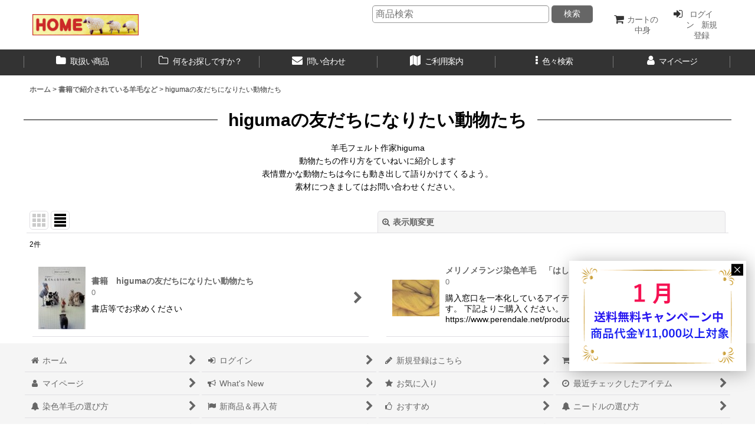

--- FILE ---
content_type: text/html; charset=UTF-8
request_url: https://www.perendale.net/product-list/122/0/normal
body_size: 16157
content:
<!DOCTYPE html><html lang="ja" class="responsive use_hover single_layout wide_layout touch024">
<head>
    <meta charset="utf-8" />
    <title>higumaの友だちになりたい動物たち - ペレンデール鎌倉ＮＥＴSHOP</title>
    <meta name="keywords" content="フェルト、針、二ードル、フェルト羊毛、羊毛、羊、原毛、くりくり,
くりくりの巻き毛、羊毛フェルト、鎌倉、メリノ、" />
    <meta name="description" content="ペレンデール鎌倉NET SHOPは羊毛フェルト（フェルト）・ニードル（針）の材料専門店です。ニードルは「中」「細」「極細」[NUNO針」「SUPER極細」「ライン３８針（特殊針）」「こども造形」[マルチプル細針(特殊針）」など沢山のラインアップ。ニードル用羊毛「ランヴィエ」やフェルト羊毛も沢山揃っています。ベース羊毛には「ランヴィエ生成り羊毛」がお勧め！張りを持たせるためには「NZ染色羊毛」をプラス。美しい発色は「メリノ染色羊毛」をプラス。。。というように羊毛の組み合わせによって作りたいイメージを表現出来ます。混毛専用機材「ハンドカーダー（1対セット）」を使うときれいに混ぜられます。 くりくりの巻き毛やウェーブした羊毛など珍しい原毛も沢山あります。 " />
    <meta name="viewport" content="width=device-width, initial-scale=1.0, user-scalable=yes, viewport-fit=cover" />
    <meta name="format-detection" content="telephone=no" />
    <meta name="apple-touch-fullscreen" content="YES" />
    <link rel="alternate" type="application/rss+xml" title="RSS" href="https://www.perendale.net/rss/rss.php" />
    <link rel="canonical" href="https://www.perendale.net/product-list/122" />
    <link href="https://www.perendale.net/res/font/icon_font/ocnkiconf.min.css?v=11" rel="stylesheet">
    <link href="https://www.perendale.net/res/touch001/style/ocnk.min.css?v=72" rel="stylesheet" />
    <link href="https://www.perendale.net/res/touch024/style/template.css?1811011563" rel="stylesheet" />
    <link href="https://www.perendale.net/data/ronda3/responsive/20181117195027f01387.css?1543318003" rel="stylesheet" />
    <script src="https://www.perendale.net/res/touch024/js/jquery.min.js?1517808840"></script>
<script async src="https://www.googletagmanager.com/gtag/js?id=UA-193343215-1"></script>
<script>
  window.dataLayer = window.dataLayer || [];
  function gtag(){dataLayer.push(arguments);}
  gtag('js', new Date());
  gtag('config', 'UA-193343215-1');
</script>

<script type="text/javascript">
var ocnkPopupProtocol = location.protocol;

var popupService = {
    serverDomain: ocnkPopupProtocol + '//www.ocnk-popup.net',
    popup_shop_key: '8e45fb3e1b45867b845b9e295f6183113bddaf804aac20bc5b4831591c4415dd'
};

var ocnkPopupScript = document.createElement('script');
ocnkPopupScript.type = "text/javascript";
ocnkPopupScript.src = popupService.serverDomain + '/api/js/popup.min.js';
document.head.appendChild(ocnkPopupScript);

var ocnkPopupStyle = document.createElement('link');
ocnkPopupStyle.type = 'text/css';
ocnkPopupStyle.rel = 'stylesheet';
ocnkPopupStyle.href = popupService.serverDomain + '/api/css/popup.css';;
document.head.appendChild(ocnkPopupStyle);
</script>
</head>

<body class="categorylist_page_body" id="categorylist_page_122">
<div id="container" class="jpn_version visitor use_lightweight_thumbnail">
<div id="inner_container" class="vertical_stacking">

<div id="main_wrapper" class="stacking_item">

    <header>
        <div id="header_wrapper" class="standard_header has_search_bar">
            <div id="header" class="header">
                <div id="header_area" class="fix_center">
                    <div id="inner_header" class="flex_layout flex_j_between flex_nowrap">
                        <div class="header_center center_without_header_left flex_s_center">
                            <div class="shop_name_box">
                                <div class="shoplogo" itemscope="itemscope" itemtype="http://schema.org/Organization">
                                    <a itemprop="url" href="https://www.perendale.net/">
                                        <img itemprop="logo" src="https://www.perendale.net/data/ronda3/image/home.JPG" alt="ペレンデール鎌倉ＮＥＴSHOP" />
                                    </a>
                                </div>
                            </div>
                        </div>
                        <div class="header_right header_nav_size2">
<div class="header_nav">
    <ul class="inner_header_nav  flex_layout flex_nowrap flex_j_end inner_header_nav_column2 reset_list_style">
        <li class="header_nav_item wrapped_item h_cart flex_layout has_nav_icon">
            <a href="https://www.perendale.net/cart" class="nav_btn flex_layout flex_a_center">
                <div class="nav_text flex_s_center">
                    <i class="fa fa-shopping-cart menu_nav_icon" aria-hidden="true"><span class="cart_qty"></span></i>

                    <span class="nav_label">カートの中身</span>
                </div>
            </a>
        </li>
        <li class="header_nav_item wrapped_item h_singin flex_layout has_nav_icon">
            <a href="https://www.perendale.net/member-login" class="nav_btn flex_layout flex_a_center secure_link">
                <div class="nav_text flex_s_center">
                    <i class="fa fa-sign-in menu_nav_icon" aria-hidden="true"></i>

                    <span class="nav_label">ログイン　新規登録</span>
                </div>
            </a>
        </li>
    </ul>
</div>
                        </div>
                    </div>
<div class="search_bar hidden_search_bar has_header_right_size2 header_search_bar">
    <div class="inner_search_bar fix_center">
                                    <div class="search form_data" itemscope="itemscope" itemtype="http://schema.org/WebSite">
                                <meta itemprop="url" content="https://www.perendale.net" />
                                <form class="search_form" method="get" action="https://www.perendale.net/product-list" role="search" itemprop="potentialAction" itemscope="itemscope" itemtype="http://schema.org/SearchAction">
                                    <meta itemprop="target" content="https://www.perendale.net/product-list/?keyword={keyword}" />
                                    <input type="hidden" name="search_tmp" value="検索">                                    <input type="search" class="search_box" name="keyword" value="" placeholder="商品検索" itemprop="query-input" />
                                    <span class="global_btn">
                                        <button type="submit" class="searchinput btn_color_common btn_size_small vami" name="Submit" value="検索">
                                            <span class="button_head_space"></span>
                                            <span class="button_text">検索</span>
                                            <span class="button_end_space"></span>
                                        </button>

                                    </span>
                                </form>
                            </div>

        <span class="close_btn_box">
            <a href="javascript:void(0);" class="search_close icon_btn" aria-label="キャンセル" role="button">
                <span class="close_btn"><i class="fa fa-times" aria-hidden="true"></i></span>
            </a>
        </span>
    </div>
</div>
                </div>
            </div>

            <nav class="header_global_nav">
<div class="global_nav column6">
    <ul class="inner_global_nav  flex_layout flex_nowrap fix_center reset_list_style">
        <li class="global_nav_item wrapped_item g_category flex_layout has_nav_icon">
            <a href="https://www.perendale.net/category" class="nav_btn flex_layout flex_a_center">
                <div class="nav_text flex_s_center">
                    <i class="fa fa-folder menu_nav_icon" aria-hidden="true"></i>

                    <span class="nav_label">取扱い商品</span>
                </div>
            </a>
        </li>
        <li class="global_nav_item wrapped_item g_group flex_layout has_nav_icon">
            <a href="https://www.perendale.net/group" class="nav_btn flex_layout flex_a_center">
                <div class="nav_text flex_s_center">
                    <i class="fa fa-folder-o menu_nav_icon" aria-hidden="true"></i>

                    <span class="nav_label">何をお探しですか？</span>
                </div>
            </a>
        </li>
        <li class="global_nav_item wrapped_item g_contact flex_layout has_nav_icon">
            <a href="https://www.perendale.net/contact" class="nav_btn flex_layout flex_a_center secure_link">
                <div class="nav_text flex_s_center">
                    <i class="fa fa-envelope menu_nav_icon" aria-hidden="true"></i>

                    <span class="nav_label">問い合わせ</span>
                </div>
            </a>
        </li>
        <li class="global_nav_item wrapped_item g_help flex_layout has_nav_icon">
            <a href="https://www.perendale.net/help" class="nav_btn flex_layout flex_a_center">
                <div class="nav_text flex_s_center">
                    <i class="fa fa-map menu_nav_icon" aria-hidden="true"></i>

                    <span class="nav_label">ご利用案内</span>
                </div>
            </a>
        </li>
        <li class="global_nav_item wrapped_item g_menu flex_layout has_nav_icon" data-type="toggle">
            <a href="javascript:void(0);" class="nav_btn flex_layout flex_a_center" aria-haspopup="true" role="button">
                <div class="nav_text flex_s_center">
                    <i class="fa fa-ellipsis-v menu_nav_icon" aria-hidden="true"></i>

                    <span class="nav_label">色々検索</span>
                </div>
            </a>
        </li>
        <li class="global_nav_item wrapped_item g_member flex_layout has_nav_icon">
            <a href="https://www.perendale.net/member" class="nav_btn flex_layout flex_a_center secure_link">
                <div class="nav_text flex_s_center">
                    <i class="fa fa-user menu_nav_icon" aria-hidden="true"></i>

                    <span class="nav_label">マイページ</span>
                </div>
            </a>
        </li>
    </ul>
</div>
            </nav>

            <div class="popup_base popup_base_menu fix_center">
                <div class="popup_nav_area popup_primal_menu hidden_nav_area fix_center" aria-hidden="true" aria-expanded="false" role="dialog">
                    <div class="inner_popup_nav_area popup_nav_box fix_center">
                        <div class="upper_popup_nav">
<div class="header_font_setting">
    <div class="font_setting">
        <span class="set_font_title">文字サイズ<span class="colon">:</span></span>
        <span class="set_font_normal"></span><span class="set_font_large"></span>
    </div>
</div>
                        </div>
<div class="popup_nav column1">
    <ul class="inner_popup_nav  flex_layout advanced_flex_wrap padfix reset_list_style" data-inner=".nav_text">
        <li class="popup_nav_item wrapped_item t_search flex_layout has_nav_icon search_bar_opener">
            <a href="javascript:void(0);" class="nav_btn flex_layout flex_a_center" aria-haspopup="true" role="button">
                <div class="nav_text flex_s_center">
                    <i class="fa fa-search menu_nav_icon" aria-hidden="true"></i>
                    <i class="fa fa-chevron-right right_side_nav_icon chevron_right_icon" aria-hidden="true"></i>

                    <span class="nav_label">商品検索</span>
                </div>
            </a>
        </li>
        <li class="popup_nav_item wrapped_item t_home flex_layout has_nav_icon">
            <a href="https://www.perendale.net/" class="nav_btn flex_layout flex_a_center">
                <div class="nav_text flex_s_center">
                    <i class="fa fa-home menu_nav_icon" aria-hidden="true"></i>
                    <i class="fa fa-chevron-right right_side_nav_icon chevron_right_icon" aria-hidden="true"></i>

                    <span class="nav_label">ホーム</span>
                </div>
            </a>
        </li>
        <li class="popup_nav_item wrapped_item t_singin flex_layout has_nav_icon">
            <a href="https://www.perendale.net/member-login" class="nav_btn flex_layout flex_a_center secure_link">
                <div class="nav_text flex_s_center">
                    <i class="fa fa-sign-in menu_nav_icon" aria-hidden="true"></i>
                    <i class="fa fa-chevron-right right_side_nav_icon chevron_right_icon" aria-hidden="true"></i>

                    <span class="nav_label">ログイン</span>
                </div>
            </a>
        </li>
        <li class="popup_nav_item wrapped_item t_member flex_layout has_nav_icon">
            <a href="https://www.perendale.net/member" class="nav_btn flex_layout flex_a_center secure_link">
                <div class="nav_text flex_s_center">
                    <i class="fa fa-user menu_nav_icon" aria-hidden="true"></i>
                    <i class="fa fa-chevron-right right_side_nav_icon chevron_right_icon" aria-hidden="true"></i>

                    <span class="nav_label">マイページ</span>
                </div>
            </a>
        </li>
        <li class="popup_nav_item wrapped_item t_register flex_layout has_nav_icon">
            <a href="https://www.perendale.net/register" class="nav_btn flex_layout flex_a_center secure_link">
                <div class="nav_text flex_s_center">
                    <i class="fa fa-pencil menu_nav_icon" aria-hidden="true"></i>
                    <i class="fa fa-chevron-right right_side_nav_icon chevron_right_icon" aria-hidden="true"></i>

                    <span class="nav_label">新規登録はこちら</span>
                </div>
            </a>
        </li>
        <li class="popup_nav_item wrapped_item t_cart flex_layout has_nav_icon">
            <a href="https://www.perendale.net/cart" class="nav_btn flex_layout flex_a_center">
                <div class="nav_text flex_s_center">
                    <i class="fa fa-shopping-cart menu_nav_icon" aria-hidden="true"><span class="cart_qty"></span></i>
                    <i class="fa fa-chevron-right right_side_nav_icon chevron_right_icon" aria-hidden="true"></i>

                    <span class="nav_label">ショッピングカート</span>
                </div>
            </a>
        </li>
        <li class="popup_nav_item wrapped_item t_recently flex_layout has_nav_icon">
            <a href="https://www.perendale.net/recently" class="nav_btn flex_layout flex_a_center">
                <div class="nav_text flex_s_center">
                    <i class="fa fa-clock-o menu_nav_icon" aria-hidden="true"></i>
                    <i class="fa fa-chevron-right right_side_nav_icon chevron_right_icon" aria-hidden="true"></i>

                    <span class="nav_label">最近チェックしたアイテム</span>
                </div>
            </a>
        </li>
        <li class="popup_nav_item wrapped_item t_news flex_layout has_nav_icon">
            <a href="https://www.perendale.net/news" class="nav_btn flex_layout flex_a_center">
                <div class="nav_text flex_s_center">
                    <i class="fa fa-bullhorn menu_nav_icon" aria-hidden="true"></i>
                    <i class="fa fa-chevron-right right_side_nav_icon chevron_right_icon" aria-hidden="true"></i>

                    <span class="nav_label">What&#039;s New</span>
                </div>
            </a>
        </li>
        <li class="popup_nav_item wrapped_item item_list_link t_newitem flex_layout has_nav_icon">
            <a href="https://www.perendale.net/new" class="nav_btn flex_layout flex_a_center">
                <div class="nav_text flex_s_center">
                    <i class="fa fa-flag menu_nav_icon" aria-hidden="true"></i>
                    <i class="fa fa-chevron-right right_side_nav_icon chevron_right_icon" aria-hidden="true"></i>

                    <span class="nav_label">新商品＆再入荷</span>
                </div>
            </a>
        </li>
        <li class="popup_nav_item wrapped_item t_recommend flex_layout has_nav_icon">
            <a href="https://www.perendale.net/pickup" class="nav_btn flex_layout flex_a_center">
                <div class="nav_text flex_s_center">
                    <i class="fa fa-thumbs-o-up menu_nav_icon" aria-hidden="true"></i>
                    <i class="fa fa-chevron-right right_side_nav_icon chevron_right_icon" aria-hidden="true"></i>

                    <span class="nav_label">おすすめ</span>
                </div>
            </a>
        </li>
        <li class="popup_nav_item wrapped_item t_category flex_layout has_nav_icon">
            <a href="https://www.perendale.net/category" class="nav_btn flex_layout flex_a_center">
                <div class="nav_text flex_s_center">
                    <i class="fa fa-folder menu_nav_icon" aria-hidden="true"></i>
                    <i class="fa fa-chevron-right right_side_nav_icon chevron_right_icon" aria-hidden="true"></i>

                    <span class="nav_label">商品カテゴリ一覧</span>
                </div>
            </a>
        </li>
        <li class="popup_nav_item wrapped_item t_page45 flex_layout has_nav_icon">
            <a href="https://www.perendale.net/page/45" class="nav_btn flex_layout flex_a_center">
                <div class="nav_text flex_s_center">
                    <i class="fa fa-bell menu_nav_icon" aria-hidden="true"></i>
                    <i class="fa fa-chevron-right right_side_nav_icon chevron_right_icon" aria-hidden="true"></i>

                    <span class="nav_label">ニードルの選び方</span>
                </div>
            </a>
        </li>
        <li class="popup_nav_item wrapped_item t_page51 flex_layout has_nav_icon">
            <a href="https://www.perendale.net/page/51" class="nav_btn flex_layout flex_a_center">
                <div class="nav_text flex_s_center">
                    <i class="fa fa-bell menu_nav_icon" aria-hidden="true"></i>
                    <i class="fa fa-chevron-right right_side_nav_icon chevron_right_icon" aria-hidden="true"></i>

                    <span class="nav_label">染色羊毛の選び方</span>
                </div>
            </a>
        </li>
        <li class="popup_nav_item wrapped_item t_page54 flex_layout has_nav_icon">
            <a href="https://www.perendale.net/page/54" class="nav_btn flex_layout flex_a_center">
                <div class="nav_text flex_s_center">
                    <i class="fa fa-bell menu_nav_icon" aria-hidden="true"></i>
                    <i class="fa fa-chevron-right right_side_nav_icon chevron_right_icon" aria-hidden="true"></i>

                    <span class="nav_label">ナチュラルカラー羊毛を使う</span>
                </div>
            </a>
        </li>
        <li class="popup_nav_item wrapped_item t_page52 flex_layout has_nav_icon">
            <a href="https://www.perendale.net/page/52" class="nav_btn flex_layout flex_a_center">
                <div class="nav_text flex_s_center">
                    <i class="fa fa-bell menu_nav_icon" aria-hidden="true"></i>
                    <i class="fa fa-chevron-right right_side_nav_icon chevron_right_icon" aria-hidden="true"></i>

                    <span class="nav_label">白い素材</span>
                </div>
            </a>
        </li>
        <li class="popup_nav_item wrapped_item t_page64 flex_layout has_nav_icon">
            <a href="https://www.perendale.net/page/64" class="nav_btn flex_layout flex_a_center">
                <div class="nav_text flex_s_center">
                    <i class="fa fa-bell menu_nav_icon" aria-hidden="true"></i>
                    <i class="fa fa-chevron-right right_side_nav_icon chevron_right_icon" aria-hidden="true"></i>

                    <span class="nav_label">プラスα　ブレンド素材色々</span>
                </div>
            </a>
        </li>
        <li class="popup_nav_item wrapped_item t_page55 flex_layout has_nav_icon">
            <a href="https://www.perendale.net/page/55" class="nav_btn flex_layout flex_a_center">
                <div class="nav_text flex_s_center">
                    <i class="fa fa-bell menu_nav_icon" aria-hidden="true"></i>
                    <i class="fa fa-chevron-right right_side_nav_icon chevron_right_icon" aria-hidden="true"></i>

                    <span class="nav_label">羊のお話</span>
                </div>
            </a>
        </li>
        <li class="popup_nav_item wrapped_item t_page56 flex_layout has_nav_icon">
            <a href="https://www.perendale.net/page/56" class="nav_btn flex_layout flex_a_center">
                <div class="nav_text flex_s_center">
                    <i class="fa fa-bell menu_nav_icon" aria-hidden="true"></i>
                    <i class="fa fa-chevron-right right_side_nav_icon chevron_right_icon" aria-hidden="true"></i>

                    <span class="nav_label">ニードルフェルト</span>
                </div>
            </a>
        </li>
        <li class="popup_nav_item wrapped_item t_page63 flex_layout has_nav_icon">
            <a href="https://www.perendale.net/page/63" class="nav_btn flex_layout flex_a_center">
                <div class="nav_text flex_s_center">
                    <i class="fa fa-bell menu_nav_icon" aria-hidden="true"></i>
                    <i class="fa fa-chevron-right right_side_nav_icon chevron_right_icon" aria-hidden="true"></i>

                    <span class="nav_label">ブレンド</span>
                </div>
            </a>
        </li>
        <li class="popup_nav_item wrapped_item t_page57 flex_layout has_nav_icon">
            <a href="https://www.perendale.net/page/57" class="nav_btn flex_layout flex_a_center">
                <div class="nav_text flex_s_center">
                    <i class="fa fa-bell menu_nav_icon" aria-hidden="true"></i>
                    <i class="fa fa-chevron-right right_side_nav_icon chevron_right_icon" aria-hidden="true"></i>

                    <span class="nav_label">布フェルト</span>
                </div>
            </a>
        </li>
        <li class="popup_nav_item wrapped_item t_page58 flex_layout has_nav_icon">
            <a href="https://www.perendale.net/page/58" class="nav_btn flex_layout flex_a_center">
                <div class="nav_text flex_s_center">
                    <i class="fa fa-bell menu_nav_icon" aria-hidden="true"></i>
                    <i class="fa fa-chevron-right right_side_nav_icon chevron_right_icon" aria-hidden="true"></i>

                    <span class="nav_label">糸紡ぎ</span>
                </div>
            </a>
        </li>
        <li class="popup_nav_item wrapped_item t_page62 flex_layout has_nav_icon">
            <a href="https://www.perendale.net/page/62" class="nav_btn flex_layout flex_a_center">
                <div class="nav_text flex_s_center">
                    <i class="fa fa-bell menu_nav_icon" aria-hidden="true"></i>
                    <i class="fa fa-chevron-right right_side_nav_icon chevron_right_icon" aria-hidden="true"></i>

                    <span class="nav_label">ハンドメイドフェルト</span>
                </div>
            </a>
        </li>
        <li class="popup_nav_item wrapped_item t_page59 flex_layout has_nav_icon">
            <a href="https://www.perendale.net/page/59" class="nav_btn flex_layout flex_a_center">
                <div class="nav_text flex_s_center">
                    <i class="fa fa-bell menu_nav_icon" aria-hidden="true"></i>
                    <i class="fa fa-chevron-right right_side_nav_icon chevron_right_icon" aria-hidden="true"></i>

                    <span class="nav_label">染色</span>
                </div>
            </a>
        </li>
        <li class="popup_nav_item wrapped_item t_page60 flex_layout has_nav_icon">
            <a href="https://www.perendale.net/page/60" class="nav_btn flex_layout flex_a_center">
                <div class="nav_text flex_s_center">
                    <i class="fa fa-bell menu_nav_icon" aria-hidden="true"></i>
                    <i class="fa fa-chevron-right right_side_nav_icon chevron_right_icon" aria-hidden="true"></i>

                    <span class="nav_label">羊毛刺繍</span>
                </div>
            </a>
        </li>
        <li class="popup_nav_item wrapped_item t_page61 flex_layout has_nav_icon">
            <a href="https://www.perendale.net/page/61" class="nav_btn flex_layout flex_a_center">
                <div class="nav_text flex_s_center">
                    <i class="fa fa-bell menu_nav_icon" aria-hidden="true"></i>
                    <i class="fa fa-chevron-right right_side_nav_icon chevron_right_icon" aria-hidden="true"></i>

                    <span class="nav_label">その他いろいろ</span>
                </div>
            </a>
        </li>
        <li class="popup_nav_item wrapped_item t_page53 flex_layout has_nav_icon">
            <a href="https://www.perendale.net/page/53" class="nav_btn flex_layout flex_a_center">
                <div class="nav_text flex_s_center">
                    <i class="fa fa-bell menu_nav_icon" aria-hidden="true"></i>
                    <i class="fa fa-chevron-right right_side_nav_icon chevron_right_icon" aria-hidden="true"></i>

                    <span class="nav_label">国産羊毛酒井さんの羊</span>
                </div>
            </a>
        </li>
        <li class="popup_nav_item wrapped_item t_link flex_layout has_nav_icon">
            <a href="https://www.perendale.net/link" class="nav_btn flex_layout flex_a_center">
                <div class="nav_text flex_s_center">
                    <i class="fa fa-link menu_nav_icon" aria-hidden="true"></i>
                    <i class="fa fa-chevron-right right_side_nav_icon chevron_right_icon" aria-hidden="true"></i>

                    <span class="nav_label">リンク集/順不同</span>
                </div>
            </a>
        </li>
        <li class="popup_nav_item wrapped_item t_contact flex_layout has_nav_icon">
            <a href="https://www.perendale.net/contact" class="nav_btn flex_layout flex_a_center secure_link">
                <div class="nav_text flex_s_center">
                    <i class="fa fa-envelope menu_nav_icon" aria-hidden="true"></i>
                    <i class="fa fa-chevron-right right_side_nav_icon chevron_right_icon" aria-hidden="true"></i>

                    <span class="nav_label">お問い合せ</span>
                </div>
            </a>
        </li>
        <li class="popup_nav_item wrapped_item t_mail flex_layout has_nav_icon">
            <a href="https://www.perendale.net/mail" class="nav_btn flex_layout flex_a_center secure_link">
                <div class="nav_text flex_s_center">
                    <i class="fa fa-paper-plane menu_nav_icon" aria-hidden="true"></i>
                    <i class="fa fa-chevron-right right_side_nav_icon chevron_right_icon" aria-hidden="true"></i>

                    <span class="nav_label">メールマガジン</span>
                </div>
            </a>
        </li>
        <li class="popup_nav_item wrapped_item t_help flex_layout has_nav_icon">
            <a href="https://www.perendale.net/help" class="nav_btn flex_layout flex_a_center">
                <div class="nav_text flex_s_center">
                    <i class="fa fa-map menu_nav_icon" aria-hidden="true"></i>
                    <i class="fa fa-chevron-right right_side_nav_icon chevron_right_icon" aria-hidden="true"></i>

                    <span class="nav_label">ご利用案内</span>
                </div>
            </a>
        </li>
        <li class="popup_nav_item wrapped_item t_info flex_layout has_nav_icon">
            <a href="https://www.perendale.net/info" class="nav_btn flex_layout flex_a_center">
                <div class="nav_text flex_s_center">
                    <i class="fa fa-file-text menu_nav_icon" aria-hidden="true"></i>
                    <i class="fa fa-chevron-right right_side_nav_icon chevron_right_icon" aria-hidden="true"></i>

                    <span class="nav_label">特定商取引法表示</span>
                </div>
            </a>
        </li>
    </ul>
</div>
                        <div class="lower_popup_nav">
                            <div class="lower_popup_nav_free_space custom_space">
色々
                            </div>
                        </div>
                        <div class="nav_close_box">
                            <a href="javascript:void(0);" class="nav_close" aria-label="閉じる" role="button"><span class="nav_close_btn"><i class="fa fa-times" aria-hidden="true"></i></span></a>
                        </div>
                        <a class="close_btn_box icon_btn" href="javascript:void(0);" aria-label="閉じる" role="button">
                            <span class="close_btn">
                                <i class="fa fa-times" aria-hidden="true"></i>
                            </span>
                        </a>
                    </div>
                </div>
            </div>

        </div>
    </header>


    <div id="contents" class="layout_1_col standard_contents">

<div class="breadcrumb_area fix_center">
    <ol class="breadcrumb_list" itemscope itemtype="https://schema.org/BreadcrumbList">
        <li class="breadcrumb_nav breadcrumb_nav1" itemprop="itemListElement" itemscope itemtype="https://schema.org/ListItem">
            <a href="https://www.perendale.net/" itemprop="item">
                <span class="breadcrumb_text" itemprop="name">ホーム</span>
            </a>
            <meta itemprop="position" content="1">
        </li>
        <li class="breadcrumb_nav breadcrumb_nav2" itemprop="itemListElement" itemscope itemtype="https://schema.org/ListItem">
            <span class="gt">&gt;</span>
            <a href="https://www.perendale.net/product-list/66" itemprop="item" class="item_list_link">
                <span class="breadcrumb_text" itemprop="name">書籍で紹介されている羊毛など</span>
            </a>
            <meta itemprop="position" content="2">
        </li>
        <li class="breadcrumb_nav" itemprop="itemListElement" itemscope itemtype="https://schema.org/ListItem">
            <span class="gt">&gt;</span>
                <span class="thispage" itemprop="name">higumaの友だちになりたい動物たち</span>
            <meta itemprop="position" content="3">
        </li>
    </ol>
</div>
        <div id="inner_contents" class="clearfix fix_center">
            <div id="maincol">
                <main id="main_container">
                    <div id="inner_main_container">


                                                                                                            
                        <section>
                            <div class="item_box itemlist page_box without_pager">

                                                                <div class="page_title">
                                    <h2>
                                        <span class="title_head_space"></span>
                                        <span class="title_text">higumaの友だちになりたい動物たち</span>
                                        <span class="title_end_space"></span>

                                    </h2>
                                </div>


                                <div class="page_contents categorylist_contents">
                                    <div class="inner_page_contents">
                                    <div class="categorylist_desc main_desc">
                                        <div class="list_comment">
                                            羊毛フェルト作家higuma<br />
動物たちの作り方をていねいに紹介します<br />
表情豊かな動物たちは今にも動き出して語りかけてくるよう。<br />
素材につきましてはお問い合わせください。

                                        </div>
                                    </div>
                                    <a id="items"></a>
                                    <form method="get" class="item_sort_form custom_toggle_box toggle_closed" action="https://www.perendale.net/product-list/122/0/normal" data-speed="100">
                                        <div class="sort flex_layout flex_j_center">
                                            <div class="upper_sort_area">
                                                <span class="sort_layout_icons">
                                                    <span class="sort_layout_btn link_layout_btn">
                                                        <a class="layout_photo_btn icon_btn" href="https://www.perendale.net/product-list/122/0/photo"><img width="24" height="24" alt="写真のみ一覧" class="vami" src="https://www.perendale.net/res/touch024/img/layout_photo.png" /></a>
                                                    </span>
                                                    <span class="sort_layout_btn current_layout_btn">
                                                        <a class="layout_desc_btn icon_btn" href="https://www.perendale.net/product-list/122/0/normal"><img width="24" height="24" class="vami" alt="説明付き一覧" src="https://www.perendale.net/res/touch024/img/layout_text.png" /></a>
                                                    </span>
                                                </span>
                                            </div>
                                            <div class="sort_toggle global_iconleft">
                                                <a class="toggle_open custom_toggle_button" href="javascript:void(0);" role="button">
                                                    <i class="fa fa-search-plus" aria-hidden="true"></i>表示順変更
                                                </a>
                                            </div>
                                        </div>
                                        <div class="custom_toggle_area">
                                            <div class="sort_item">
                                                <div class="sort_box sort_number">
                                                    <label class="sort_label" for="displaynumber"><span class="sort_item_label">表示数<span class="colon">:</span></span></label>
                                                    <span class="box_padding">
                                                        <span class="select_box"><select id="displaynumber" name="num">
                                                            <option value="60" selected="selected">60件</option>
                                                            <option value="120">120件</option>
                                                        </select></span>
                                                    </span>
                                                </div>
                                                <div class="sort_box sort_order">
                                                    <label class="sort_label" for="sort"><span class="sort_item_label">並び順<span class="colon">:</span></span></label>
                                                    <span class="box_padding">
                                                        <span class="select_box"><select name="sort" id="sort">
                                                            <option value="" selected="selected">選択してください</option>
                                                            <option value="featured">おすすめ順</option>
                                                            <option value="price">価格の安い順</option>
                                                            <option value="price-desc">価格の高い順</option>
                                                            <option value="rank">売れ筋順</option>
                                                        </select></span>
                                                    </span>
                                                </div>
                                                <div class="global_btn">
                                                    <button type="submit" class="sortinput btn_size_large btn_color_common" name="Submit" value="1">
                                                        <span class="button_head_space"></span>
                                                        <span class="button_text">絞り込む</span>
                                                        <span class="button_end_space"></span>
                                                    </button>
                                                </div>
                                                <div class="close_link_box global_iconleft">
                                                    <a class="link_close_toggle_box close_link global_link" href="javascript:void(0);" role="button"><i class="fa fa-times" aria-hidden="true"></i>閉じる</a>
                                                </div>
                                            </div>
                                        </div>
                                    </form>
                                    <div class="item_count box_both_ends_small_space">
                                        <div class="count_number">
                                            <span class="number">2</span><span class="count_suffix">件</span>
                                        </div>
                                    </div>
                                    <div class="itemlist_box layout_column_text text_layout">
                                        <div class="item_list text_layout_img80">
                                            <ul class="flex_layout advanced_flex_wrap reset_list_style async_image_loader" data-adjustment="off" data-disabled-adjustment="true" data-inner=".list_item_box">
                                                                        <li class="list_item_cell wrapped_item flex_layout list_item_3273 list_item_soldout">
                                                    <a href="https://www.perendale.net/product/3273" class="list_item_box list_item_link flex_layout flex_a_center">
                                                        <div class="list_item_photo item_image_box itemph_itemlist_3273">

                                                            <div class="global_photo async_image_box loading_photo" data-src="https://www.perendale.net/data/ronda3/_/70726f647563742f32303232303632365f6637393662392e6a70670038300000660066.jpg" data-alt="" data-class="item_image" data-width="80" data-height="106">
                                                                <img src="https://www.perendale.net/res/touch024/img/all/spacer.gif" width="80" style="aspect-ratio: 80 / 106" class="spacer_image item_image" alt="" />
                                                            </div>
                                                                                                                    </div>
                                                        <div class="list_item_data">
                                                                    <p class="item_name">
<span class="goods_name">書籍　higumaの友だちになりたい動物たち</span>
                                                                    </p>
                                                                    <p class="common_icon">
                                                                    </p>

                                                            <div class="item_info">
                                                                        <p class="stock soldout">0</p>
                                                                        <p class="item_desc">書店等でお求めください</p>



                                                            </div>
                                                            <i class="fa fa-chevron-right right_side_list_icon chevron_right_icon" aria-hidden="true"></i>
                                                        </div>
                                                    </a>
                                                </li>
                                                                        <li class="list_item_cell wrapped_item flex_layout list_item_3047 list_item_soldout">
                                                    <a href="https://www.perendale.net/product/3047" class="list_item_box list_item_link flex_layout flex_a_center">
                                                        <div class="list_item_photo item_image_box itemph_itemlist_3047">

                                                            <div class="global_photo async_image_box loading_photo" data-src="https://www.perendale.net/data/ronda3/_/70726f647563742f69726f73616e6e707572752f73686b6f6b6f73752e6a70670038300000660066.jpg" data-alt="" data-class="item_image" data-width="80" data-height="62">
                                                                <img src="https://www.perendale.net/res/touch024/img/all/spacer.gif" width="80" style="aspect-ratio: 80 / 62" class="spacer_image item_image" alt="" />
                                                            </div>
                                                                                                                    </div>
                                                        <div class="list_item_data">
                                                                    <p class="item_name">
<span class="goods_name">メリノメランジ染色羊毛　「はしばみ」</span>
                                                                    </p>
                                                                    <p class="common_icon">
                                                                    </p>

                                                            <div class="item_info">
                                                                        <p class="stock soldout">0</p>
                                                                        <p class="item_desc">購入窓口を一本化しているアイテムですので在庫は０になっています。
下記よりご購入ください。
https://www.perendale.net/product/1816

P59　ウリ坊
P…</p>



                                                            </div>
                                                            <i class="fa fa-chevron-right right_side_list_icon chevron_right_icon" aria-hidden="true"></i>
                                                        </div>
                                                    </a>
                                                </li>
                                            </ul>
                                        </div>
                                    </div>
                                    </div>
                                </div>
                            </div>
                        </section>





                    </div>
                </main>
            </div>


        </div>

    </div>

</div>

<div id="bottom_wrapper" class="stacking_item">
    <footer id="footer_container">
        <div id="footer_wrapper" class="footer_area standard_footer">
            <div class="fixed_corner_box">
                <a href="#container" class="back_to_top fixed_corner_button" data-style="off" aria-label="ページトップへ">
                    <span class="inner_fixed_corner"><i class="fa fa-angle-up" aria-hidden="true"></i></span>
                </a>
            </div>
            <div class="footer_nav column1" role="navigation">
                <ul class="inner_footer_nav inner_footer_nav1 flex_layout advanced_flex_wrap padfix fix_center reset_list_style" data-inner=".nav_text">
        <li class="footer_nav_item wrapped_item f_home flex_layout has_nav_icon">
            <a href="https://www.perendale.net/" class="nav_btn flex_layout flex_a_center">
                <div class="nav_text flex_s_center">
                    <i class="fa fa-home menu_nav_icon" aria-hidden="true"></i>
                    <i class="fa fa-chevron-right right_side_nav_icon chevron_right_icon" aria-hidden="true"></i>

                    <span class="nav_label">ホーム</span>
                </div>
            </a>
        </li>
        <li class="footer_nav_item wrapped_item f_singin flex_layout has_nav_icon">
            <a href="https://www.perendale.net/member-login" class="nav_btn flex_layout flex_a_center secure_link">
                <div class="nav_text flex_s_center">
                    <i class="fa fa-sign-in menu_nav_icon" aria-hidden="true"></i>
                    <i class="fa fa-chevron-right right_side_nav_icon chevron_right_icon" aria-hidden="true"></i>

                    <span class="nav_label">ログイン</span>
                </div>
            </a>
        </li>
        <li class="footer_nav_item wrapped_item f_register flex_layout has_nav_icon">
            <a href="https://www.perendale.net/register" class="nav_btn flex_layout flex_a_center secure_link">
                <div class="nav_text flex_s_center">
                    <i class="fa fa-pencil menu_nav_icon" aria-hidden="true"></i>
                    <i class="fa fa-chevron-right right_side_nav_icon chevron_right_icon" aria-hidden="true"></i>

                    <span class="nav_label">新規登録はこちら</span>
                </div>
            </a>
        </li>
        <li class="footer_nav_item wrapped_item f_cart flex_layout has_nav_icon">
            <a href="https://www.perendale.net/cart" class="nav_btn flex_layout flex_a_center">
                <div class="nav_text flex_s_center">
                    <i class="fa fa-shopping-cart menu_nav_icon" aria-hidden="true"><span class="cart_qty"></span></i>
                    <i class="fa fa-chevron-right right_side_nav_icon chevron_right_icon" aria-hidden="true"></i>

                    <span class="nav_label">ショッピングカート</span>
                </div>
            </a>
        </li>
        <li class="footer_nav_item wrapped_item f_member flex_layout has_nav_icon">
            <a href="https://www.perendale.net/member" class="nav_btn flex_layout flex_a_center secure_link">
                <div class="nav_text flex_s_center">
                    <i class="fa fa-user menu_nav_icon" aria-hidden="true"></i>
                    <i class="fa fa-chevron-right right_side_nav_icon chevron_right_icon" aria-hidden="true"></i>

                    <span class="nav_label">マイページ</span>
                </div>
            </a>
        </li>
        <li class="footer_nav_item wrapped_item f_news flex_layout has_nav_icon">
            <a href="https://www.perendale.net/news" class="nav_btn flex_layout flex_a_center">
                <div class="nav_text flex_s_center">
                    <i class="fa fa-bullhorn menu_nav_icon" aria-hidden="true"></i>
                    <i class="fa fa-chevron-right right_side_nav_icon chevron_right_icon" aria-hidden="true"></i>

                    <span class="nav_label">What&#039;s New</span>
                </div>
            </a>
        </li>
        <li class="footer_nav_item wrapped_item f_favorite flex_layout has_nav_icon">
            <a href="https://www.perendale.net/favorite" class="nav_btn flex_layout flex_a_center secure_link">
                <div class="nav_text flex_s_center">
                    <i class="fa fa-star menu_nav_icon" aria-hidden="true"></i>
                    <i class="fa fa-chevron-right right_side_nav_icon chevron_right_icon" aria-hidden="true"></i>

                    <span class="nav_label">お気に入り</span>
                </div>
            </a>
        </li>
        <li class="footer_nav_item wrapped_item f_recently flex_layout has_nav_icon">
            <a href="https://www.perendale.net/recently" class="nav_btn flex_layout flex_a_center">
                <div class="nav_text flex_s_center">
                    <i class="fa fa-clock-o menu_nav_icon" aria-hidden="true"></i>
                    <i class="fa fa-chevron-right right_side_nav_icon chevron_right_icon" aria-hidden="true"></i>

                    <span class="nav_label">最近チェックしたアイテム</span>
                </div>
            </a>
        </li>
        <li class="footer_nav_item wrapped_item f_page51 flex_layout has_nav_icon">
            <a href="https://www.perendale.net/page/51" class="nav_btn flex_layout flex_a_center">
                <div class="nav_text flex_s_center">
                    <i class="fa fa-bell menu_nav_icon" aria-hidden="true"></i>
                    <i class="fa fa-chevron-right right_side_nav_icon chevron_right_icon" aria-hidden="true"></i>

                    <span class="nav_label">染色羊毛の選び方</span>
                </div>
            </a>
        </li>
        <li class="footer_nav_item wrapped_item item_list_link f_newitem flex_layout has_nav_icon">
            <a href="https://www.perendale.net/new" class="nav_btn flex_layout flex_a_center">
                <div class="nav_text flex_s_center">
                    <i class="fa fa-flag menu_nav_icon" aria-hidden="true"></i>
                    <i class="fa fa-chevron-right right_side_nav_icon chevron_right_icon" aria-hidden="true"></i>

                    <span class="nav_label">新商品＆再入荷</span>
                </div>
            </a>
        </li>
        <li class="footer_nav_item wrapped_item f_recommend flex_layout has_nav_icon">
            <a href="https://www.perendale.net/pickup" class="nav_btn flex_layout flex_a_center">
                <div class="nav_text flex_s_center">
                    <i class="fa fa-thumbs-o-up menu_nav_icon" aria-hidden="true"></i>
                    <i class="fa fa-chevron-right right_side_nav_icon chevron_right_icon" aria-hidden="true"></i>

                    <span class="nav_label">おすすめ</span>
                </div>
            </a>
        </li>
        <li class="footer_nav_item wrapped_item f_page45 flex_layout has_nav_icon">
            <a href="https://www.perendale.net/page/45" class="nav_btn flex_layout flex_a_center">
                <div class="nav_text flex_s_center">
                    <i class="fa fa-bell menu_nav_icon" aria-hidden="true"></i>
                    <i class="fa fa-chevron-right right_side_nav_icon chevron_right_icon" aria-hidden="true"></i>

                    <span class="nav_label">ニードルの選び方</span>
                </div>
            </a>
        </li>
        <li class="footer_nav_item wrapped_item f_page54 flex_layout has_nav_icon">
            <a href="https://www.perendale.net/page/54" class="nav_btn flex_layout flex_a_center">
                <div class="nav_text flex_s_center">
                    <i class="fa fa-bell menu_nav_icon" aria-hidden="true"></i>
                    <i class="fa fa-chevron-right right_side_nav_icon chevron_right_icon" aria-hidden="true"></i>

                    <span class="nav_label">ナチュラルカラー羊毛を使う</span>
                </div>
            </a>
        </li>
        <li class="footer_nav_item wrapped_item f_page52 flex_layout has_nav_icon">
            <a href="https://www.perendale.net/page/52" class="nav_btn flex_layout flex_a_center">
                <div class="nav_text flex_s_center">
                    <i class="fa fa-bell menu_nav_icon" aria-hidden="true"></i>
                    <i class="fa fa-chevron-right right_side_nav_icon chevron_right_icon" aria-hidden="true"></i>

                    <span class="nav_label">白い素材</span>
                </div>
            </a>
        </li>
        <li class="footer_nav_item wrapped_item f_page64 flex_layout has_nav_icon">
            <a href="https://www.perendale.net/page/64" class="nav_btn flex_layout flex_a_center">
                <div class="nav_text flex_s_center">
                    <i class="fa fa-bell menu_nav_icon" aria-hidden="true"></i>
                    <i class="fa fa-chevron-right right_side_nav_icon chevron_right_icon" aria-hidden="true"></i>

                    <span class="nav_label">プラスα　ブレンド素材色々</span>
                </div>
            </a>
        </li>
        <li class="footer_nav_item wrapped_item f_page55 flex_layout has_nav_icon">
            <a href="https://www.perendale.net/page/55" class="nav_btn flex_layout flex_a_center">
                <div class="nav_text flex_s_center">
                    <i class="fa fa-bell menu_nav_icon" aria-hidden="true"></i>
                    <i class="fa fa-chevron-right right_side_nav_icon chevron_right_icon" aria-hidden="true"></i>

                    <span class="nav_label">羊のお話</span>
                </div>
            </a>
        </li>
        <li class="footer_nav_item wrapped_item f_page53 flex_layout has_nav_icon">
            <a href="https://www.perendale.net/page/53" class="nav_btn flex_layout flex_a_center">
                <div class="nav_text flex_s_center">
                    <i class="fa fa-bell menu_nav_icon" aria-hidden="true"></i>
                    <i class="fa fa-chevron-right right_side_nav_icon chevron_right_icon" aria-hidden="true"></i>

                    <span class="nav_label">国産羊毛酒井さんの羊</span>
                </div>
            </a>
        </li>
        <li class="footer_nav_item wrapped_item f_page56 flex_layout has_nav_icon">
            <a href="https://www.perendale.net/page/56" class="nav_btn flex_layout flex_a_center">
                <div class="nav_text flex_s_center">
                    <i class="fa fa-bell menu_nav_icon" aria-hidden="true"></i>
                    <i class="fa fa-chevron-right right_side_nav_icon chevron_right_icon" aria-hidden="true"></i>

                    <span class="nav_label">ニードルフェルト</span>
                </div>
            </a>
        </li>
        <li class="footer_nav_item wrapped_item f_page62 flex_layout has_nav_icon">
            <a href="https://www.perendale.net/page/62" class="nav_btn flex_layout flex_a_center">
                <div class="nav_text flex_s_center">
                    <i class="fa fa-bell menu_nav_icon" aria-hidden="true"></i>
                    <i class="fa fa-chevron-right right_side_nav_icon chevron_right_icon" aria-hidden="true"></i>

                    <span class="nav_label">ハンドメイドフェルト</span>
                </div>
            </a>
        </li>
        <li class="footer_nav_item wrapped_item f_page57 flex_layout has_nav_icon">
            <a href="https://www.perendale.net/page/57" class="nav_btn flex_layout flex_a_center">
                <div class="nav_text flex_s_center">
                    <i class="fa fa-bell menu_nav_icon" aria-hidden="true"></i>
                    <i class="fa fa-chevron-right right_side_nav_icon chevron_right_icon" aria-hidden="true"></i>

                    <span class="nav_label">布フェルト</span>
                </div>
            </a>
        </li>
        <li class="footer_nav_item wrapped_item f_page58 flex_layout has_nav_icon">
            <a href="https://www.perendale.net/page/58" class="nav_btn flex_layout flex_a_center">
                <div class="nav_text flex_s_center">
                    <i class="fa fa-bell menu_nav_icon" aria-hidden="true"></i>
                    <i class="fa fa-chevron-right right_side_nav_icon chevron_right_icon" aria-hidden="true"></i>

                    <span class="nav_label">糸紡ぎ</span>
                </div>
            </a>
        </li>
        <li class="footer_nav_item wrapped_item f_page59 flex_layout has_nav_icon">
            <a href="https://www.perendale.net/page/59" class="nav_btn flex_layout flex_a_center">
                <div class="nav_text flex_s_center">
                    <i class="fa fa-bell menu_nav_icon" aria-hidden="true"></i>
                    <i class="fa fa-chevron-right right_side_nav_icon chevron_right_icon" aria-hidden="true"></i>

                    <span class="nav_label">染色</span>
                </div>
            </a>
        </li>
        <li class="footer_nav_item wrapped_item f_page60 flex_layout has_nav_icon">
            <a href="https://www.perendale.net/page/60" class="nav_btn flex_layout flex_a_center">
                <div class="nav_text flex_s_center">
                    <i class="fa fa-bell menu_nav_icon" aria-hidden="true"></i>
                    <i class="fa fa-chevron-right right_side_nav_icon chevron_right_icon" aria-hidden="true"></i>

                    <span class="nav_label">羊毛刺繍</span>
                </div>
            </a>
        </li>
        <li class="footer_nav_item wrapped_item f_page61 flex_layout has_nav_icon">
            <a href="https://www.perendale.net/page/61" class="nav_btn flex_layout flex_a_center">
                <div class="nav_text flex_s_center">
                    <i class="fa fa-bell menu_nav_icon" aria-hidden="true"></i>
                    <i class="fa fa-chevron-right right_side_nav_icon chevron_right_icon" aria-hidden="true"></i>

                    <span class="nav_label">その他いろいろ</span>
                </div>
            </a>
        </li>
        <li class="footer_nav_item wrapped_item f_page63 flex_layout has_nav_icon">
            <a href="https://www.perendale.net/page/63" class="nav_btn flex_layout flex_a_center">
                <div class="nav_text flex_s_center">
                    <i class="fa fa-bell menu_nav_icon" aria-hidden="true"></i>
                    <i class="fa fa-chevron-right right_side_nav_icon chevron_right_icon" aria-hidden="true"></i>

                    <span class="nav_label">ブレンド</span>
                </div>
            </a>
        </li>
        <li class="footer_nav_item wrapped_item f_help flex_layout has_nav_icon">
            <a href="https://www.perendale.net/help" class="nav_btn flex_layout flex_a_center">
                <div class="nav_text flex_s_center">
                    <i class="fa fa-map menu_nav_icon" aria-hidden="true"></i>
                    <i class="fa fa-chevron-right right_side_nav_icon chevron_right_icon" aria-hidden="true"></i>

                    <span class="nav_label">ご利用案内</span>
                </div>
            </a>
        </li>
        <li class="footer_nav_item wrapped_item f_contact flex_layout has_nav_icon">
            <a href="https://www.perendale.net/contact" class="nav_btn flex_layout flex_a_center secure_link">
                <div class="nav_text flex_s_center">
                    <i class="fa fa-envelope menu_nav_icon" aria-hidden="true"></i>
                    <i class="fa fa-chevron-right right_side_nav_icon chevron_right_icon" aria-hidden="true"></i>

                    <span class="nav_label">お問い合せ</span>
                </div>
            </a>
        </li>
        <li class="footer_nav_item wrapped_item f_info flex_layout has_nav_icon">
            <a href="https://www.perendale.net/info" class="nav_btn flex_layout flex_a_center">
                <div class="nav_text flex_s_center">
                    <i class="fa fa-file-text menu_nav_icon" aria-hidden="true"></i>
                    <i class="fa fa-chevron-right right_side_nav_icon chevron_right_icon" aria-hidden="true"></i>

                    <span class="nav_label">特定商取引法表示</span>
                </div>
            </a>
        </li>
        <li class="footer_nav_item wrapped_item f_mail flex_layout has_nav_icon">
            <a href="https://www.perendale.net/mail" class="nav_btn flex_layout flex_a_center secure_link">
                <div class="nav_text flex_s_center">
                    <i class="fa fa-paper-plane menu_nav_icon" aria-hidden="true"></i>
                    <i class="fa fa-chevron-right right_side_nav_icon chevron_right_icon" aria-hidden="true"></i>

                    <span class="nav_label">メールマガジン</span>
                </div>
            </a>
        </li>
        <li class="footer_nav_item wrapped_item f_link_item5 flex_layout has_nav_icon">
            <a href="https://www.instagram.com/PERENDALEKAMAKURA/" class="nav_btn flex_layout flex_a_center" target="_blank">
                <div class="nav_text flex_s_center">
                    <i class="fa fa-instagram menu_nav_icon" aria-hidden="true"></i>
                    <i class="fa fa-chevron-right right_side_nav_icon chevron_right_icon" aria-hidden="true"></i>

                    <span class="nav_label">Instagram</span>
                </div>
            </a>
        </li>
        <li class="footer_nav_item wrapped_item f_link flex_layout has_nav_icon">
            <a href="https://www.perendale.net/link" class="nav_btn flex_layout flex_a_center">
                <div class="nav_text flex_s_center">
                    <i class="fa fa-link menu_nav_icon" aria-hidden="true"></i>
                    <i class="fa fa-chevron-right right_side_nav_icon chevron_right_icon" aria-hidden="true"></i>

                    <span class="nav_label">リンク集/順不同</span>
                </div>
            </a>
        </li>
    </ul>
                        </div>
            <div id="footer">
                <div id="inner_footer" class="fix_center" role="contentinfo">
                    <div class="footer_banner">
                        <div class="inner_footer_banner fix_center">
                        </div>
                    </div>

                </div>
            </div>
        </div>
    </footer>


</div>
<noscript><div class="uppermost_note"><div class="uppermost_note_desc">JavaScriptを有効にしてご利用ください</div></div></noscript>

</div>

</div>

<script type="text/template" id="ajax_item_wrap_template">
<section>
    <div class="item_box ajax_item_box">
        <div class="section_title">
            <h2>
                <span class="title_head_space"></span>
                <span class="title_text"><%= title %></span>
                <span class="title_end_space"></span>
            </h2>
        </div>
        <div class="ajax_comment"></div>
        <div class="ajax_contents">
            <div class="ajax_list_box" data-position="<%- position %>" data-pointer="<%- pointer %>" data-adjustment="<%- adjustment %>" data-cols="<%- cols %>" data-async="<%- asyncImage %>">
                <div class="ajax_itemlist_box list_item_table loading"></div>
            </div>
        </div>
    </div>
</section>
</script>
<script type="text/template" id="overlay_template">
<div class="overlay_area">
    <div class="overlay_front">
        <div class="inner_overlay_front">
            <div class="modal_skin clearfix" tabindex="0">
<%= inner_skin %>
            </div>
<%= close_btn %>
        </div>
    </div>
</div>
</script>
<script type="text/template" id="alert_template">
<div class="alert_form">
    <div class="alert_message">
        <%= message %>
    </div>
    <div class="overlay_alert_close">
        <div class="btn_box">
            <div class="form_btn">
                <span class="global_btn">
                    <button type="button" class="yesinput btn_size_large btn_color_emphasis close_link">
                        <span class="button_head_space"></span>
                        <span class="button_text">はい</span>
                        <span class="button_end_space"></span>
                    </button>
                </span>
            </div>
        </div>
    </div>
</div>
</script>
<script type="text/template" id="menu_popup_template">
<div class="popup_menu fix_center prepared_popup">
    <div class="popup_nav_area popup_menu_area fix_center">
        <div class="inner_popup_nav_area popup_main_menu fix_center">
<%= menuList %>
        </div>
        <div class="inner_popup_nav_area popup_sub_menu fix_center"></div>
    </div>
</div>
</script>
<script type="text/template" id="menu_popup_inner_template">
<div class="popup_nav_title"><%= title %></div>
<div class="popup_nav column1">
    <ul class="inner_popup_nav flex_layout advanced_flex_wrap padfix reset_list_style<%- additionalClassName%>">
<%= linkList %>
    </ul>
    <a class="close_btn_box icon_btn nav_close" href="javascript:void(0);" aria-label="閉じる" role="button">
        <span class="close_btn">
            <i class="fa fa-times" aria-hidden="true"></i>
        </span>
    </a>
</div>
<div class="nav_close_box">
    <a href="javascript:void(0);" class="nav_close" title="閉じる" role="button">
        <span class="nav_close_btn">
            <i class="fa fa-times" title="閉じる"></i>
        </span>
    </a>
</div>
</script>
<script type="text/template" id="menu_popup_title_template">
<div class="upper_popup_nav">
    <div class="popup_menu_back global_btn backinput_btn"><a href="javascript:void(0);" class="backinput btn_size_small btn_color_common" role="button">戻る</a></div>
    <div class="popup_sub_title">
        <span class="title_head_space"></span>
        <span class="title_text"><%- title %></span>
        <span class="title_end_space"></span>
    </div>
</div>
</script>
<script type="text/template" id="menu_popup_link_template">
<li class="popup_nav_item wrapped_item flex_layout <%- uniqueName %>">
    <a href="<%- url %>" class="nav_btn<%- hasImage %> flex_layout flex_a_center item_list_link<% if (hasSub) { %> has_popup_sub_menu<% } %>" data-sub-menu="<% if (hasSub) { %><%- index %><% } %>">
        <%= image %>
        <div class="nav_text flex_s_center">
            <span class="nav_space"></span>
            <i class="fa fa-chevron-right right_side_nav_icon chevron_right_icon" aria-hidden="true"></i>
            <span class="nav_label"><%- label %></span>
        </div>
    </a>
</li>
</script>
<script type="text/template" id="menu_popup_link_image_template">
<div class="<%- className %>">
    <img src="<%- imagePath %>" width="<%- imageWidth %>" height="<%- imageHeight %>" alt="" />
</div>
</script>
<script type="text/template" id="variation_popup_template">
<div class="popup_variation">
    <a class="close_btn_box" href="javascript:void(0);" aria-label="閉じる" role="button"><span class="icon_btn"><span class="close_btn"><i class="fa fa-times" aria-hidden="true"></i></span></span></a>
    <div class="upper_popup_message"></div>
    <div class="inner_popup_variation">
<%= variations %>
    </div>
    <div class="popup_bottom_ok">
        <span class="global_btn okinput_btn">
            <button type="button" class="okinput btn_size_large btn_color_common">
                <span class="button_head_space"></span>
                <span class="button_text">OK</span>
                <span class="button_end_space"></span>
            </button>
        </span>
    </div>
    <div class="popup_bottom_close global_iconleft">
        <a href="javascript:void(0);" class="close_link global_link" role="button"><i class="fa fa-times" aria-hidden="true"></i>閉じる</a>
    </div>
</div>
</script>
<script type="text/template" id="variation_selection_template">
<div class="popup_variation_selection popup_variation_<%- selectIndex %>">
    <div class="popup_variation_title">
        <span class="popup_variation_label"><%- selectInfo.selectLabel %><span class="colon">:</span></span>
        <span class="popup_variation_value"></span>
        <span class="popup_title_button"></span>
    </div>
    <div class="popup_variation_options"><%= options %></div>
</div>
</script>
<script type="text/template" id="button_template">
<button type="<%- type %>" class="<%- classNames %>"<%- attr %>>
    <span class="button_head_space"></span>
    <span class="button_text"><%- label %></span>
    <span class="button_end_space"></span>
</button>
</script>
<script type="text/template" id="photo_gallery_template">
<div class="pswp" tabindex="-1" role="dialog" aria-hidden="true">
    <div class="pswp__bg"></div>
    <div class="pswp__scroll-wrap">
        <div class="pswp__container">
            <div class="pswp__item"></div>
            <div class="pswp__item"></div>
            <div class="pswp__item"></div>
        </div>
        <div class="pswp__ui pswp__ui--hidden">
            <div class="pswp__top-bar">
                <div class="pswp__counter"></div>
                <button class="pswp__button pswp__button--close photo_gallery_close_btn" title="閉じる (Esc)"></button>
                <button class="pswp__button pswp__button--share" title="Share"></button>
                <button class="pswp__button pswp__button--fs" title="Toggle fullscreen"></button>
                <button class="pswp__button pswp__button--zoom" title="Zoom in/out"></button>
                <div class="pswp__preloader">
                    <div class="pswp__preloader__icn">
                      <div class="pswp__preloader__cut">
                        <div class="pswp__preloader__donut"></div>
                      </div>
                    </div>
                </div>
            </div>
            <div class="pswp__share-modal pswp__share-modal--hidden pswp__single-tap">
                <div class="pswp__share-tooltip"></div>
            </div>
            <button class="pswp__button pswp__button--arrow--left" title="前">
            </button>
            <button class="pswp__button pswp__button--arrow--right" title="次">
            </button>
            <div class="pswp__caption">
                <div class="pswp__caption__center"></div>
            </div>
        </div>
        <div class="pswp__zoom_in_sign pswp__zoom_in_hidden"><i class="fa fa-chevron-circle-left zoom_sign_left_icon" aria-hidden="true"></i><i class="fa fa-chevron-circle-right zoom_sign_right_icon" aria-hidden="true"></i></div>
    </div>
</div>
</script>
<script type="text/template" id="gallery_slider_box_template">
<div class="gallery_slider slider_box initial_loading" data-preload-images="true">
    <div class="inner_slider_box">
        <div class="swiper-container swiper">
            <ul class="swiper-wrapper">
<%= items %>
            </ul>
        </div>
    </div>
</div>
</script>
<script type="text/template" id="gallery_slider_item_template"><li class="swiper-slide gallery_item"><div class="slider_image_box"><a href="javascript:void(0);" class="thumbnail_image_link switching_link" role="button"><img src="<%- src %>" width="<%- width %>" alt="<%- title %>" class="thumbnail_btn" /></a></div></li></script>
<script type="text/template" id="custum_nav_list_template">
<ul class="flex_layout reset_list_style">
<%= listItems %>
</ul>
</script>
<script type="text/template" id="custum_nav_item_template">
<li class="wrapped_item flex_layout">
    <a href="<%- url %>" class="nav_btn flex_layout flex_a_center item_list_link">
    <div class="nav_text">
        <span class="nav_space"></span>
        <i class="fa fa-chevron-right right_side_nav_icon chevron_right_icon" aria-hidden="true"></i>
        <span class="nav_label"><%- label %></span>
    </div>
    </a>
</li>
</script>
<script type="text/template" id="custum_nav_image_item_template">
    <li class="wrapped_item flex_layout">
        <a href="<%- url %>" class="nav_btn flex_layout flex_a_center item_list_link has_image_nav_btn">
            <div class="itemlist_categoryimage"><img src="<%- imgUrl %>" width="40" height="40" alt></div>
            <div class="nav_text">
                <span class="nav_space"></span>
                <i class="fa fa-chevron-right right_side_nav_icon chevron_right_icon" aria-hidden="true"></i>
                <span class="nav_label"><%- label %></span>
            </div>
        </a>
    </li>
</script>

<script src="https://www.perendale.net/res/touch024/js/layout/underscore.js?v=1613361977"></script>
<script src="https://www.perendale.net/res/touch024/js/public/swiper-bundle.min.js?v=2"></script>
<script src="https://www.perendale.net/res/touch024/js/public/photoswipe.min.js"></script>
<script src="https://www.perendale.net/res/touch024/js/public/photoswipe-ui-default.min.js"></script>
<script src="https://www.perendale.net/res/touch024/js/pack/common-min.js?1613361997"></script>
<script src="https://www.perendale.net/res/touch024/js/pack/ocnk-min.js?1613361988"></script>

<script>
(function ($) {
   if (globalObj.useAdditionalScripts()) {
       globalObj.unuseInitProcess = true;
        $.when(
            $.cachedScript('https://www.perendale.net/res/touch024/js/layout/flipsnap.min.js'),
            $.cachedScript('https://www.perendale.net/res/touch024/js/pack/ocnk-addition-min.js?v=2')
        ).done(globalObj.initAdditionalScripts);
    }
})(jQuery);
</script>



<script>
var xmlUrl = "https://www.perendale.net" + "/xml.php";
var xmlSecureUrl = "https://www.perendale.net" + "/xml.php";
var OK_icon_src = 'https://www.perendale.net/res/touch024/img/all/icon_ok_x2.png';
var NG_icon_src = 'https://www.perendale.net/res/touch024/img/all/icon_caution_x2.png';
var CURPLACE = 'product-list';
var MSG_INPUT = '入力してください。';
var MSG_SELECT = '選択してください。';
var MSG_NUMERIC1 = '半角数字で正しく入力してください。';
var MSG_MAX_LENGTH = '%s文字以内で入力してください。';
var MSG_ADDRESS = {
    'japan1': '(市区町村郡)', 'japan2': '(町名・番地)', 'japan3': '(マンション・ビル名・部屋番号)',
    'oversea1': '(Street address)', 'oversea2': '(Apt./Bldg. No.)', 'oversea3': '(City, State/Province)'
};
globalObj.closeBtnHtml = '<a class="close_btn_box icon_btn" href="javascript:void(0);" aria-label="閉じる" role="button"><span class="close_btn"><i class="fa fa-times" aria-hidden="true"></i></span></a>';
var browserType = '';
globalObj.language = 'Japanese';
globalObj.iconFontCloseBtn = '<a href="javascript:void(0);" class="icon_btn" aria-label="閉じる" role="button"><span class="close_btn"><i class="fa fa-times" aria-hidden="true"></i></span></a>';
globalObj.noImageLabel = '写真が見つかりません';
globalObj.closeLabel = '閉じる';
globalObj.home = 'https://www.perendale.net';
globalObj.b = 'https://www.perendale.net';
globalObj.productListType = '';
globalObj.productListQueryString = '';
globalObj.productListCondition = {};
globalObj.cartItemCnt = 0;
globalObj.normalCartItemCnt = 0;
globalObj.subscriptionCartItemCnt = 0;
globalObj.useCategoryAllLabel = true;
globalObj.useSubCategoryAllLabel = true;
globalObj.subCategorySelectDefaultLabel = '全商品';
globalObj.categoryListTitle = '商品カテゴリ一覧';
globalObj.groupListTitle = '特集';
globalObj.productCategoryNames = {"73":{"id":"73","name":"\u30bf\u30a4\u30e0\u30b5\u30fc\u30d3\u30b9\uff01\uff01\u3000\u671f\u9593\u9650\u5b9a\u304a\u8cb7\u3044\u5f97\u5546\u54c1\u306e\u3054\u6848\u5185","photo":null,"photo_url":null,"photo_width":40,"photo_height":40,"display_photo_in_header_nav":"t","display_photo_in_side_nav":"t","display_photo_in_product_list":"t","order":0},"56":{"id":"56","name":"\u30a2\u30a6\u30c8\u30ec\u30c3\u30c8\u3000\u3000\u8a33\u30a2\u30ea\u304a\u8cb7\u3044\u5f97\u54c1\u306a\u3069","photo":null,"photo_url":null,"photo_width":40,"photo_height":40,"display_photo_in_header_nav":"t","display_photo_in_side_nav":"t","display_photo_in_product_list":"t","order":1},"50":{"id":"50","name":"\u30bb\u30fc\u30eb\u60c5\u5831\u3000\u304a\u8cb7\u3044\u5f97\u306a\u5546\u54c1\u6ca2\u5c71\uff01\u30c1\u30a7\u30c3\u30af\u3057\u3066\u307f\u3066\u304f\u3060\u3055\u3044","photo":null,"photo_url":null,"photo_width":40,"photo_height":40,"display_photo_in_header_nav":"t","display_photo_in_side_nav":"t","display_photo_in_product_list":"t","order":2},"1":{"id":"1","name":"\u30aa\u30ea\u30b8\u30ca\u30eb\u30e1\u30ea\u30ce\u67d3\u8272\u7f8a\u6bdb\u300c\u30e1\u30e9\u30f3\u30b8\u30b7\u30ea\u30fc\u30ba\u300d\u7f8e\u3057\u3044\u767a\u8272\u3001\u4eba\u6c17\u306e\u7f8a\u6bdb","photo":null,"photo_url":null,"photo_width":40,"photo_height":40,"display_photo_in_header_nav":"t","display_photo_in_side_nav":"t","display_photo_in_product_list":"t","order":3,"sub":{"6":{"id":"6","name":"\u30e1\u30ea\u30ce\u67d3\u8272\u7f8a\u6bdb\u3000\u30e1\u30e9\u30f3\u30b8\u3000\u5358\u8272","photo":null,"photo_url":null,"photo_width":40,"photo_height":40,"display_photo_in_header_nav":"t","display_photo_in_side_nav":"t","display_photo_in_product_list":"t","order":0},"9":{"id":"9","name":"\u30e1\u30ea\u30ce\u767d\u7f8a\u6bdb\u3000\uff16\uff14\u2019S\u3000\u540c\u3058\u30b7\u30ea\u30fc\u30ba\u306e\u767d\u7f8a\u6bdb","photo":null,"photo_url":null,"photo_width":40,"photo_height":40,"display_photo_in_header_nav":"t","display_photo_in_side_nav":"t","display_photo_in_product_list":"t","order":1},"5":{"id":"5","name":"\u300c\u30e1\u30ea\u30ce\u67d3\u8272\u7f8a\u6bdb\u30e1\u30e9\u30f3\u30b8\u300d\u30bb\u30c3\u30c8","photo":null,"photo_url":null,"photo_width":40,"photo_height":40,"display_photo_in_header_nav":"t","display_photo_in_side_nav":"t","display_photo_in_product_list":"t","order":2}}},"4":{"id":"4","name":"\u30c1\u30af\u30c1\u30af\u3057\u3084\u3059\u3044\u300c\u30e9\u30f3\u30f4\u30a3\u30a8\u7f8a\u6bdb\u300d\u3000\u751f\u6210\u308a\u7f8a\u6bdb\u3000\u30cb\u30fc\u30c9\u30eb\u306b\u6700\u9069\uff01","photo":null,"photo_url":null,"photo_width":40,"photo_height":40,"display_photo_in_header_nav":"t","display_photo_in_side_nav":"t","display_photo_in_product_list":"t","order":4,"sub":{"11":{"id":"11","name":"\u30d9\u30fc\u30b9\u7f8a\u6bdb\u306e\u300c\u30e9\u30f3\u30f4\u30a3\u30a8\u751f\u6210\u7f8a\u6bdb\u300d\u30c1\u30af\u30c1\u30af\u7c21\u5358\u306b\u5f62\u304c\u51fa\u6765\u308b\u4eba\u6c17\u306e\u7f8a\u6bdb","photo":null,"photo_url":null,"photo_width":40,"photo_height":40,"display_photo_in_header_nav":"t","display_photo_in_side_nav":"t","display_photo_in_product_list":"t","order":0},"13":{"id":"13","name":"\u5ec3\u76e4\u3057\u307e\u3057\u305f\u300c\u30e9\u30f3\u30f4\u30a3\u30a8\u67d3\u8272\u7f8a\u6bdb\u300d","photo":null,"photo_url":null,"photo_width":40,"photo_height":40,"display_photo_in_header_nav":"t","display_photo_in_side_nav":"t","display_photo_in_product_list":"t","order":1}}},"62":{"id":"62","name":"\u30ab\u30e9\u30fc\u30d0\u30ea\u30a8\u30fc\u30b7\u30e7\u30f3\u304c\u8c4a\u5bcc\u3000\u6c4e\u7528\u7f8a\u6bdb\u3000\uff14\uff10\u8272\u4ee5\u4e0a\u3000\u3000\u300c\uff2e\uff3a\u67d3\u8272\u7f8a\u6bdb\u300d","photo":null,"photo_url":null,"photo_width":40,"photo_height":40,"display_photo_in_header_nav":"t","display_photo_in_side_nav":"t","display_photo_in_product_list":"t","order":5,"sub":{"63":{"id":"63","name":"NZ\u67d3\u8272\u7f8a\u6bdb\u3000\u5358\u8272\u3000\uff14\uff10\u8272\u4ee5\u4e0a\u306e\u30d0\u30ea\u30a8\u30fc\u30b7\u30e7\u30f3","photo":null,"photo_url":null,"photo_width":40,"photo_height":40,"display_photo_in_header_nav":"t","display_photo_in_side_nav":"t","display_photo_in_product_list":"t","order":0},"65":{"id":"65","name":"\u65b0\u30d0\u30fc\u30b8\u30e7\u30f3\uff01N\uff3a\u67d3\u8272\u7f8a\u6bdb\u3000\u30bb\u30c3\u30c8","photo":null,"photo_url":null,"photo_width":40,"photo_height":40,"display_photo_in_header_nav":"t","display_photo_in_side_nav":"t","display_photo_in_product_list":"t","order":1}}},"119":{"id":"119","name":"\u30bb\u30c3\u30c8\u7f8a\u6bdb","photo":null,"photo_url":null,"photo_width":40,"photo_height":40,"display_photo_in_header_nav":"t","display_photo_in_side_nav":"t","display_photo_in_product_list":"t","order":6},"94":{"id":"94","name":"HAND DYE\u624b\u67d3\u3081\u3000\u9650\u5b9a\u8ca9\u58f2\u3000\u5de5\u623f\u3067\u67d3\u8272\u3057\u3066\u3044\u307e\u3059","photo":null,"photo_url":null,"photo_width":40,"photo_height":40,"display_photo_in_header_nav":"t","display_photo_in_side_nav":"t","display_photo_in_product_list":"t","order":7,"sub":{"106":{"id":"106","name":"Hand Dye\u624b\u67d3\u3081\u300c\u9152\u4e95\u3055\u3093\u306e\u7f8a\u300d\u67d3\u8272\u30b0\u30e9\u30c7\u30fc\u30b7\u30e7\u30f3\u4ed5\u4e0a\u3052","photo":null,"photo_url":null,"photo_width":40,"photo_height":40,"display_photo_in_header_nav":"t","display_photo_in_side_nav":"t","display_photo_in_product_list":"t","order":0}}},"17":{"id":"17","name":"\u30cb\u30fc\u30c9\u30eb\uff08\u30d5\u30a7\u30eb\u30c8\u91dd\uff09\u30fb\u7f8a\u6bdb\u3092\u30c1\u30af\u30c1\u30af\u7d61\u3081\u308b\u91dd","photo":null,"photo_url":null,"photo_width":40,"photo_height":40,"display_photo_in_header_nav":"t","display_photo_in_side_nav":"t","display_photo_in_product_list":"t","order":8,"sub":{"81":{"id":"81","name":"\u4e2d\u756a\u624b\u3000\u6c4e\u7528\u91dd\u32b3\u300cNEW\u4e2d\u91dd\u300d","photo":null,"photo_url":null,"photo_width":40,"photo_height":40,"display_photo_in_header_nav":"t","display_photo_in_side_nav":"t","display_photo_in_product_list":"t","order":0},"128":{"id":"128","name":"\u30b9\u30d4\u30fc\u30c9UP\u3000\u30e9\u30f3\u30f4\u30a3\u30a8\u7f8a\u6bdb\u306b\u32b5\u300c\u30e9\u30d4\u30c3\u30c9\u30b9\u30bf\u30fc\u7d30\u91dd\u300d","photo":null,"photo_url":null,"photo_width":40,"photo_height":40,"display_photo_in_header_nav":"f","display_photo_in_side_nav":"f","display_photo_in_product_list":"f","order":1},"82":{"id":"82","name":"\u6574\u5217\u91dd\u30fb\u30b5\u30af\u30b5\u30af\u6574\u3048\u308b\u32b3\u300cLINE38\u91dd\u300d","photo":null,"photo_url":null,"photo_width":40,"photo_height":40,"display_photo_in_header_nav":"t","display_photo_in_side_nav":"t","display_photo_in_product_list":"t","order":2},"87":{"id":"87","name":"\u6c4e\u7528\u306e\u7d30\u91dd\u32b5\u300c\u65b0\u7d30\u91dd\u300d","photo":null,"photo_url":null,"photo_width":40,"photo_height":40,"display_photo_in_header_nav":"t","display_photo_in_side_nav":"t","display_photo_in_product_list":"t","order":3},"88":{"id":"88","name":"\u7d30\u756a\u624b\u6c4e\u7528\u91dd\u3000\u30de\u30eb\u30c1\u306b\u4f7f\u3048\u308b\u91dd\u32b5\u300c\u30de\u30eb\u30c1\u30d7\u30eb\u7d30\u91dd\u300d","photo":null,"photo_url":null,"photo_width":40,"photo_height":40,"display_photo_in_header_nav":"t","display_photo_in_side_nav":"t","display_photo_in_product_list":"t","order":4},"93":{"id":"93","name":"\u7d30\u756a\u624b\u3000\u30b5\u30af\u30b5\u30af\u7d61\u3080\u5148\u7aef\u96c6\u4e2d\u91dd\u32b5\u300c\u30ae\u30e3\u30b6\u30fc\u7d30\u91dd\u300d","photo":null,"photo_url":null,"photo_width":40,"photo_height":40,"display_photo_in_header_nav":"t","display_photo_in_side_nav":"t","display_photo_in_product_list":"t","order":5},"77":{"id":"77","name":"\u6975\u7d30\u3000\u4ed5\u4e0a\u3052\u30fb\u7a74\u3092\u3064\u3076\u3059\u30fb\u5e03\u5730\u5bfe\u5fdc\u32b7\u300c\u65b0\u6975\u7d30 NUNO\u91dd","photo":null,"photo_url":null,"photo_width":40,"photo_height":40,"display_photo_in_header_nav":"t","display_photo_in_side_nav":"t","display_photo_in_product_list":"t","order":6},"79":{"id":"79","name":"\u8d85\u6975\u7d30\u91dd\u3000\u975e\u5e38\u306b\u7d30\u304f\u3066\u7e4a\u7d30\u32b8\u300cSUPER\u6975\u7d30\u91dd\u300d","photo":null,"photo_url":null,"photo_width":40,"photo_height":40,"display_photo_in_header_nav":"t","display_photo_in_side_nav":"t","display_photo_in_product_list":"t","order":7},"83":{"id":"83","name":"\u7279\u6b8a\u91dd\u3000\u30e9\u30f3\u30f4\u30a3\u30a8\u7f8a\u6bdb\u3092\uff11\u70b9\u3067\u62bc\u3057\u8fbc\u3080\u32b1\u300c\u3053\u3069\u3082\u9020\u5f62\u91dd\u300d","photo":null,"photo_url":null,"photo_width":40,"photo_height":40,"display_photo_in_header_nav":"t","display_photo_in_side_nav":"t","display_photo_in_product_list":"t","order":8},"90":{"id":"90","name":"\u9006\u91dd\u3000\u5168\u304f\u65b0\u3057\u3044\u30bf\u30a4\u30d7\u32b5\u300c\u30ea\u30d0\u30fc\u30b9\u3000\u7d30\u91dd\u300d","photo":null,"photo_url":null,"photo_width":40,"photo_height":40,"display_photo_in_header_nav":"t","display_photo_in_side_nav":"t","display_photo_in_product_list":"t","order":9},"105":{"id":"105","name":"\u304a\u8cb7\u3044\u5f97\uff01\u30cb\u30fc\u30c9\u30eb\u304a\u8a66\u3057\u30d1\u30c3\u30af\u3000\u8272\u3005\u4f7f\u3063\u3066\u307f\u305f\u3044\u30fb\u30fb\u30bb\u30c3\u30c8\u8ca9\u58f2","photo":null,"photo_url":null,"photo_width":40,"photo_height":40,"display_photo_in_header_nav":"t","display_photo_in_side_nav":"t","display_photo_in_product_list":"t","order":10},"61":{"id":"61","name":"\u2605\u5ec3\u76e4\u2605\u6975\u7d30\u3000\u6c4e\u7528\u91dd\u3000\u3088\u308a\u7d30\u304b\u3044\u4f5c\u696d\u306b\u30fb\u7d61\u307f\u3084\u3059\u3044\u32b7\u300cNEW\u6975\u7d30\u91dd\u300d","photo":null,"photo_url":null,"photo_width":40,"photo_height":40,"display_photo_in_header_nav":"t","display_photo_in_side_nav":"t","display_photo_in_product_list":"t","order":11},"31":{"id":"31","name":"\u307e\u3068\u3081\u306690\u672c\u304a\u8cb7\u3044\u5f97\u30bb\u30c3\u30c8","photo":null,"photo_url":null,"photo_width":40,"photo_height":40,"display_photo_in_header_nav":"t","display_photo_in_side_nav":"t","display_photo_in_product_list":"t","order":12}}},"97":{"id":"97","name":"\u6728\u88fd\u30db\u30eb\u30c0\u30fc\uff08\u30cb\u30fc\u30c9\u30eb\u5c02\u7528\uff09\u6570\u304b\u6240\u306e\u7a74\u306b\u81ea\u7531\u306b\u91dd\u3092\u5dee\u3057\u8fbc\u3093\u3067\u4f7f\u3048\u308b","photo":null,"photo_url":null,"photo_width":40,"photo_height":40,"display_photo_in_header_nav":"t","display_photo_in_side_nav":"t","display_photo_in_product_list":"t","order":9},"14":{"id":"14","name":"\u767d\u7f8a\u6bdb\u3044\u308d\u3044\u308d\u3000\u30bf\u30a4\u30d7\u306e\u9055\u3046\u767d\u7f8a\u6bdb\u3000\u6bd4\u3079\u3066\u307f\u3066\u304f\u3060\u3055\u3044\u3000","photo":null,"photo_url":null,"photo_width":40,"photo_height":40,"display_photo_in_header_nav":"t","display_photo_in_side_nav":"t","display_photo_in_product_list":"t","order":10,"sub":{"102":{"id":"102","name":"\u65b0\u767a\u58f2\u3000\u30ca\u30c1\u30e5\u30e9\u30eb\u30db\u30ef\u30a4\u30c8SOFT\u7f8a\u6bdb","photo":null,"photo_url":null,"photo_width":40,"photo_height":40,"display_photo_in_header_nav":"t","display_photo_in_side_nav":"t","display_photo_in_product_list":"t","order":0},"101":{"id":"101","name":"\u30e1\u30ea\u30ce64\u0027S \u767d\u7f8a\u6bdb\u3000\u67d4\u3089\u304b\u304f\u7e4a\u7d30\u3067\u7f8e\u3057\u3044","photo":null,"photo_url":null,"photo_width":40,"photo_height":40,"display_photo_in_header_nav":"t","display_photo_in_side_nav":"t","display_photo_in_product_list":"t","order":1},"127":{"id":"127","name":"\u30e1\u30ea\u30ce\uff16\uff10\u2019\uff53\u3000\u767d\u7f8a\u6bdb\u3000\u30dd\u30ef\u30f3\u3068\u67d4\u3089\u304b\u304f\u4f7f\u3044\u3084\u3059\u3044","photo":null,"photo_url":null,"photo_width":40,"photo_height":40,"display_photo_in_header_nav":"t","display_photo_in_side_nav":"t","display_photo_in_product_list":"t","order":2},"103":{"id":"103","name":"NZ\u30db\u30ef\u30a4\u30c8\u7f8a\u6bdb\u3000\u3000\u7d20\u6734\u306a\u611f\u89e6","photo":null,"photo_url":null,"photo_width":40,"photo_height":40,"display_photo_in_header_nav":"t","display_photo_in_side_nav":"t","display_photo_in_product_list":"t","order":3},"104":{"id":"104","name":"\u56fd\u7523\u7f8a\u6bdb\u300c\u9152\u4e95\u3055\u3093\u306e\u7f8a\u300d\u767d\u3000\u3000\u3075\u3093\u308f\u308a\u52a0\u5de5","photo":null,"photo_url":null,"photo_width":40,"photo_height":40,"display_photo_in_header_nav":"t","display_photo_in_side_nav":"t","display_photo_in_product_list":"t","order":4}}},"15":{"id":"15","name":"\u30ca\u30c1\u30e5\u30e9\u30eb\u30ab\u30e9\u30fc\u7f8a\u6bdb\uff08\u5929\u7136\u8272\uff09\u3059\u3050\u306b\u4f7f\u3048\u308b\u52a0\u5de5\uff01\u3082\u3068\u3082\u3068\u8272\u306e\u3064\u3044\u3066\u3044\u308b\u7f8a\u306e\u6bdb","photo":null,"photo_url":null,"photo_width":40,"photo_height":40,"display_photo_in_header_nav":"t","display_photo_in_side_nav":"t","display_photo_in_product_list":"t","order":11,"sub":{"35":{"id":"35","name":"\u30ca\u30c1\u30e5\u30e9\u30eb\u30ab\u30e9\u30fc\u7f8a\u6bdb\u5358\u8272\u3000\u3059\u3050\u306b\u4f7f\u3048\u308b\uff01","photo":null,"photo_url":null,"photo_width":40,"photo_height":40,"display_photo_in_header_nav":"t","display_photo_in_side_nav":"t","display_photo_in_product_list":"t","order":0},"37":{"id":"37","name":"\u30ca\u30c1\u30e5\u30e9\u30eb\u30ab\u30e9\u30fc\u7f8a\u6bdb\u30bb\u30c3\u30c8","photo":null,"photo_url":null,"photo_width":40,"photo_height":40,"display_photo_in_header_nav":"t","display_photo_in_side_nav":"t","display_photo_in_product_list":"t","order":1}}},"107":{"id":"107","name":"\u305d\u306e\u307e\u307e\u306e\u7f8a\u300c\u30af\u30ea\u30af\u30ea\u306e\u5dfb\u304d\u6bdb\u300d\u5149\u6ca2\u306e\u3042\u308b\u7f8e\u3057\u3044\u5929\u7136\u306e\u5dfb\u304d\u6bdb","photo":null,"photo_url":null,"photo_width":40,"photo_height":40,"display_photo_in_header_nav":"t","display_photo_in_side_nav":"t","display_photo_in_product_list":"t","order":12},"108":{"id":"108","name":"\u305d\u306e\u307e\u307e\u306e\u7f8a\u300c\u623f\u306e\u307e\u307e\u306e\u7f8a\u300d\u3059\u3050\u4f7f\u3048\u308b\uff01\u623f\u72b6\u306b\u306a\u3063\u305f\u7f8a\u306e\u6bdb","photo":null,"photo_url":null,"photo_width":40,"photo_height":40,"display_photo_in_header_nav":"t","display_photo_in_side_nav":"t","display_photo_in_product_list":"t","order":13,"sub":{"109":{"id":"109","name":"\u623f\u306e\u307e\u307e\u306e\u7f8a\u300c\u3044\u308d\u3044\u308d\u7f8a\u300d\u3059\u3050\u4f7f\u3048\u308b\u6570\u7a2e\u985e\u306e\u7f8a\u306e\u6bdb","photo":null,"photo_url":null,"photo_width":40,"photo_height":40,"display_photo_in_header_nav":"t","display_photo_in_side_nav":"t","display_photo_in_product_list":"t","order":0},"110":{"id":"110","name":"\u623f\u306e\u307e\u307e\u306e\u7f8a\u300c\u5358\u8272\u30d1\u30c3\u30af\u300d\u3059\u3050\u4f7f\u3048\u308b\u4e00\u7a2e\u985e\u5165\u308a\u3000","photo":null,"photo_url":null,"photo_width":40,"photo_height":40,"display_photo_in_header_nav":"t","display_photo_in_side_nav":"t","display_photo_in_product_list":"t","order":1}}},"22":{"id":"22","name":"\u300c\u30d6\u30ec\u30f3\u30c9\u7d20\u6750\u300d\u6df7\u6bdb\u3059\u308b\u30d7\u30e9\u30b9\u03b1\u306e\u7d20\u6750","photo":null,"photo_url":null,"photo_width":40,"photo_height":40,"display_photo_in_header_nav":"t","display_photo_in_side_nav":"t","display_photo_in_product_list":"t","order":14,"sub":{"23":{"id":"23","name":"\u30d6\u30ec\u30f3\u30c9\u7d20\u6750\u3000\u7363\u6bdb\u300c\u30a2\u30eb\u30d1\u30ab\u300d\u300c\u30e2\u30d8\u30a2\u300d\u300c\u30ea\u30e3\u30de\u300d\u52d5\u7269\u306e\u30ea\u30a2\u30eb\u306a\u5149\u6ca2\u611f\u306b\u8fd1\u3065\u304f","photo":null,"photo_url":null,"photo_width":40,"photo_height":40,"display_photo_in_header_nav":"t","display_photo_in_side_nav":"t","display_photo_in_product_list":"t","order":0},"59":{"id":"59","name":"\u30d6\u30ec\u30f3\u30c9\u7d20\u6750\u300c\u30de\u30cb\u30a2\u30c3\u30af\u306a\u6bdb\u300d\u30ea\u30a2\u30eb\u306a\u8cea\u611f\u30fb\u89e6\u611f\u306b\u8fd1\u3065\u304f\u3000\u76f4\u6bdb\u30fb\u525b\u6bdb\u30fb\u767d\u9aea","photo":null,"photo_url":null,"photo_width":40,"photo_height":40,"display_photo_in_header_nav":"t","display_photo_in_side_nav":"t","display_photo_in_product_list":"t","order":1},"25":{"id":"25","name":"\u30d6\u30ec\u30f3\u30c9\u7d20\u6750\u3000\u300c\u30b7\u30eb\u30af\u300d\u7e4a\u7d30\u306a\u8868\u73fe\u306b\u7570\u8cea\u306e\u3082\u306e\u3092\u6df7\u305c\u308b\u3000\u3000\u5929\u7136\u8272\uff0b\u67d3\u8272","photo":null,"photo_url":null,"photo_width":40,"photo_height":40,"display_photo_in_header_nav":"t","display_photo_in_side_nav":"t","display_photo_in_product_list":"t","order":2},"96":{"id":"96","name":"\u30d6\u30ec\u30f3\u30c9\u7d20\u6750\u3000\u73cd\u3057\u3044\u7e4a\u7dad\u3000\u69d8\u3005\u306a\u7570\u7d20\u6750\u3092\u6df7\u305c\u308b","photo":null,"photo_url":null,"photo_width":40,"photo_height":40,"display_photo_in_header_nav":"t","display_photo_in_side_nav":"t","display_photo_in_product_list":"t","order":3},"123":{"id":"123","name":"\u30d6\u30ec\u30f3\u30c9\u7d20\u6750\u3000\u30b7\u30eb\u30af\u6df7\u306e\u5149\u6ca2\u7d20\u6750","photo":null,"photo_url":null,"photo_width":40,"photo_height":40,"display_photo_in_header_nav":"t","display_photo_in_side_nav":"t","display_photo_in_product_list":"t","order":4}}},"100":{"id":"100","name":"\u9152\u4e95\u3055\u3093\u306e\u767d\u7f8a\u6bdb","photo":null,"photo_url":null,"photo_width":40,"photo_height":40,"display_photo_in_header_nav":"t","display_photo_in_side_nav":"t","display_photo_in_product_list":"t","order":15},"57":{"id":"57","name":"\u591a\u8272\u67d3\u3081\u3000\u300c\u624b\u67d3\u3081\u300d\u8679\u8272\u306a\u3069\u306e\u30d0\u30ea\u30a8\u30fc\u30b7\u30e7\u30f3","photo":null,"photo_url":null,"photo_width":40,"photo_height":40,"display_photo_in_header_nav":"t","display_photo_in_side_nav":"t","display_photo_in_product_list":"t","order":16,"sub":{"111":{"id":"111","name":"\u591a\u8272\u67d3\u3081\u300c\u8679\u67d3\u3081\u7f8a\u6bdb\u30d3\u30d3\u30c3\u30c9\u30d4\u30f3\u30af\u7cfb\u300d\u30b0\u30e9\u30c7\u30fc\u30b7\u30e7\u30f3\u306e\u7f8e\u3057\u3044\u624b\u67d3\u3081\u7f8a\u6bdb","photo":null,"photo_url":null,"photo_width":40,"photo_height":40,"display_photo_in_header_nav":"t","display_photo_in_side_nav":"t","display_photo_in_product_list":"t","order":0},"112":{"id":"112","name":"\u591a\u8272\u67d3\u3081\u300c\u8679\u67d3\u3081\u7f8a\u6bdb\u30b5\u30fc\u30e2\u30f3\u30d4\u30f3\u30af\u7cfb\u300d\u30b0\u30e9\u30c7\u30fc\u30b7\u30e7\u30f3\u306e\u7f8e\u3057\u3044\u624b\u67d3\u3081\u7f8a\u6bdb","photo":null,"photo_url":null,"photo_width":40,"photo_height":40,"display_photo_in_header_nav":"t","display_photo_in_side_nav":"t","display_photo_in_product_list":"t","order":1},"113":{"id":"113","name":"\u591a\u8272\u67d3\u3081\u300c\u30af\u30ea\u30af\u30ea\u306e\u5dfb\u304d\u6bdb\u300d\u88c5\u98fe\u306b\uff01\u5dfb\u304d\u6bdb\u3092\u30b7\u30c3\u30af\u306a\u30b0\u30e9\u30c7\u30fc\u30b7\u30e7\u30f3\u306b\u67d3\u8272","photo":null,"photo_url":null,"photo_width":40,"photo_height":40,"display_photo_in_header_nav":"t","display_photo_in_side_nav":"t","display_photo_in_product_list":"t","order":2},"114":{"id":"114","name":"\u591a\u8272\u67d3\u3081\u300c\u30af\u30ea\u30af\u30ea\u306e\u5dfb\u304d\u6bdb\u5149\u6ca2\u30bf\u30a4\u30d7\u300d\u6de1\u304f\u3066\u53ef\u611b\u3089\u3057\u3044\u8272\u306e\u30d0\u30ea\u30a8\u30fc\u30b7\u30e7\u30f3","photo":null,"photo_url":null,"photo_width":40,"photo_height":40,"display_photo_in_header_nav":"t","display_photo_in_side_nav":"t","display_photo_in_product_list":"t","order":3},"115":{"id":"115","name":"\u591a\u8272\u67d3\u3081\u300c\u30dd\u30c3\u30d7\u30a6\u30fc\u30eb\u3000\u6fc3\u3044\u30d1\u30b9\u30c6\u30eb\u300d\u7c92\u7c92\u7f8a\u6bdb\u3000\u53ef\u611b\u3089\u3057\u304f\u8679\u8272\u306b\u67d3\u8272","photo":null,"photo_url":null,"photo_width":40,"photo_height":40,"display_photo_in_header_nav":"t","display_photo_in_side_nav":"t","display_photo_in_product_list":"t","order":4},"116":{"id":"116","name":"\u591a\u8272\u67d3\u3081\u300c\u30dd\u30c3\u30d7\u30a6\u30fc\u30eb\u3000\u30d3\u30d3\u30c3\u30c9\u300d\u7c92\u7c92\u7f8a\u6bdb\u3000\u6fc3\u3044\u76ee\u306e\u306f\u3063\u304d\u308a\u3057\u305f\u8272","photo":null,"photo_url":null,"photo_width":40,"photo_height":40,"display_photo_in_header_nav":"t","display_photo_in_side_nav":"t","display_photo_in_product_list":"t","order":5},"117":{"id":"117","name":"\u591a\u8272\u67d3\u3081\u300c\u30b7\u30eb\u30af\u3000\u30dd\u30c3\u30d7\u30ab\u30e9\u30fc\u300d\u88c5\u98fe\u306b\uff01","photo":null,"photo_url":null,"photo_width":40,"photo_height":40,"display_photo_in_header_nav":"t","display_photo_in_side_nav":"t","display_photo_in_product_list":"t","order":6}}},"27":{"id":"27","name":"\u30cf\u30f3\u30c9\u30ab\u30fc\u30c0\u30fc\uff08\u6df7\u6bdb\u5c02\u7528\u9053\u5177\uff09\u4e00\u5bfe\u3067\u4f5c\u696d\u3059\u308b\u30fb\u30bf\u30a4\u30d7\u8272\u3005","photo":null,"photo_url":null,"photo_width":40,"photo_height":40,"display_photo_in_header_nav":"t","display_photo_in_side_nav":"t","display_photo_in_product_list":"t","order":17,"sub":{"28":{"id":"28","name":"\u30cf\u30f3\u30c9\u30ab\u30fc\u30c0\u30fc\uff08\u6df7\u8272\u9053\u5177\uff09","photo":null,"photo_url":null,"photo_width":40,"photo_height":40,"display_photo_in_header_nav":"t","display_photo_in_side_nav":"t","display_photo_in_product_list":"t","order":0}}},"48":{"id":"48","name":"\u898b\u672c\u5e33\u300c\u67d3\u8272\u7f8a\u6bdb\uff12\u7a2e\u985e\u300d\u3054\u7528\u610f\u3057\u3066\u3044\u307e\u3059","photo":null,"photo_url":null,"photo_width":40,"photo_height":40,"display_photo_in_header_nav":"t","display_photo_in_side_nav":"t","display_photo_in_product_list":"t","order":18},"99":{"id":"99","name":"\u30ab\u30ec\u30f3\u30c0\u30fc\u30fb\u66f8\u7c4d\u306a\u3069\u3000\u300c\u3072\u3064\u3058\u304c\u3059\u304d\u30ab\u30ec\u30f3\u30c0\u30fc\u300d","photo":null,"photo_url":null,"photo_width":40,"photo_height":40,"display_photo_in_header_nav":"t","display_photo_in_side_nav":"t","display_photo_in_product_list":"t","order":19},"89":{"id":"89","name":"\u9152\u4e95\u3055\u3093\u306e\u30d5\u30ea\u30fc\u30b9\uff08\u5208\u308a\u53d6\u3089\u308c\u305f\u307e\u307e\u306e\u7f8a\u306e\u6bdb\uff09\u6bce\u6625\u5317\u6d77\u9053\u306e\u7267\u5834\u304b\u3089\u76f4\u9001","photo":null,"photo_url":null,"photo_width":40,"photo_height":40,"display_photo_in_header_nav":"t","display_photo_in_side_nav":"t","display_photo_in_product_list":"t","order":20},"66":{"id":"66","name":"\u66f8\u7c4d\u3067\u7d39\u4ecb\u3055\u308c\u3066\u3044\u308b\u7f8a\u6bdb\u306a\u3069","photo":null,"photo_url":null,"photo_width":40,"photo_height":40,"display_photo_in_header_nav":"t","display_photo_in_side_nav":"t","display_photo_in_product_list":"t","order":21,"sub":{"125":{"id":"125","name":"hinari \u4e00\u7dd2\u306b\u3044\u305f\u3044\uff01\u7f8a\u6bdb\u30d5\u30a7\u30eb\u30c8\u306e\u3061\u3073\u732b\u3065\u304f\u308a","photo":null,"photo_url":null,"photo_width":40,"photo_height":40,"display_photo_in_header_nav":"t","display_photo_in_side_nav":"t","display_photo_in_product_list":"t","order":0},"86":{"id":"86","name":"\u3046\u3061\u306e\u30b3\u306b\u3057\u305f\u3044\u3000\u7f8a\u6bdb\u30d5\u30a7\u30eb\u30c8\u732b\u306e\u3064\u304f\u308a\u65b9\u3000hinali","photo":null,"photo_url":null,"photo_width":40,"photo_height":40,"display_photo_in_header_nav":"t","display_photo_in_side_nav":"t","display_photo_in_product_list":"t","order":1},"126":{"id":"126","name":"\u7f8a\u6bdb\u30d5\u30a7\u30eb\u30c8\u304b\u3089\u751f\u307e\u308c\u308b\u732b\u306e\u8096\u50cf\u300c\u308f\u304f\u306d\u3053\u300d\u306e\u4f5c\u308a\u65b9\u3000\u3000\u7f8a\u6bdb\u30d5\u30a7\u30eb\u30c8\u4f5c\u5bb6\u3000Sachi","photo":null,"photo_url":null,"photo_width":40,"photo_height":40,"display_photo_in_header_nav":"t","display_photo_in_side_nav":"t","display_photo_in_product_list":"t","order":2},"121":{"id":"121","name":"make animals \u7f8a\u6bdb\u30d5\u30a7\u30eb\u30c8\u3067\u4f5c\u308b\u52d5\u7269\u3000YOSHINOBU","photo":null,"photo_url":null,"photo_width":40,"photo_height":40,"display_photo_in_header_nav":"t","display_photo_in_side_nav":"t","display_photo_in_product_list":"t","order":3},"120":{"id":"120","name":"FleeseDog \u539f\u6bdb\u3068\u4e0d\u601d\u8b70\u306a\u91dd\u3060\u3051\u3067\u4f5c\u308b\u5c0f\u3055\u306a\u72ac","photo":null,"photo_url":null,"photo_width":40,"photo_height":40,"display_photo_in_header_nav":"t","display_photo_in_side_nav":"t","display_photo_in_product_list":"t","order":4},"122":{"id":"122","name":"higuma\u306e\u53cb\u3060\u3061\u306b\u306a\u308a\u305f\u3044\u52d5\u7269\u305f\u3061","photo":null,"photo_url":null,"photo_width":40,"photo_height":40,"display_photo_in_header_nav":"t","display_photo_in_side_nav":"t","display_photo_in_product_list":"t","order":5},"71":{"id":"71","name":"\u30ad\u30e9\u2606\u3075\u308f\u7f8a\u6bdb\u30c7\u30b3\u5c0f\u7269\uff08\u5c0f\u5b66\u9928\uff09","photo":null,"photo_url":null,"photo_width":40,"photo_height":40,"display_photo_in_header_nav":"t","display_photo_in_side_nav":"t","display_photo_in_product_list":"t","order":6},"67":{"id":"67","name":"ugodub\u7247\u5c71\u7406\u6075\u306e\u30ad\u30e9\u2606\u3075\u308f\u7f8a\u6bdb\u30c7\u30b3\uff08STUDIO TAC CREATIVE)","photo":null,"photo_url":null,"photo_width":40,"photo_height":40,"display_photo_in_header_nav":"t","display_photo_in_side_nav":"t","display_photo_in_product_list":"t","order":7},"85":{"id":"85","name":"\u30d5\u30a7\u30eb\u30c8\u306e\u3061\u3044\u3055\u306a\u52d5\u7269\u30e2\u30c1\u30fc\u30d5\u96d1\u8ca8\u3000\u5c71\u5d0e\u5de6\u7e54","photo":null,"photo_url":null,"photo_width":40,"photo_height":40,"display_photo_in_header_nav":"t","display_photo_in_side_nav":"t","display_photo_in_product_list":"t","order":8},"68":{"id":"68","name":"\u7f8a\u6bdb\u30d5\u30a7\u30eb\u30c8\u306e\u3061\u3044\u3055\u304f\u3066\u304b\u308f\u3044\u3044\u52d5\u7269\u305f\u3061\u3000poppet","photo":null,"photo_url":null,"photo_width":40,"photo_height":40,"display_photo_in_header_nav":"t","display_photo_in_side_nav":"t","display_photo_in_product_list":"t","order":9},"70":{"id":"70","name":"\u30cf\u30c3\u30d4\u30fc\u30c9\u30c3\u30b0\u30b0\u30c3\u30ba\u3000\u72ac\u306e\u305f\u3081\u306e\u3042\u3063\u305f\u304b\u30d5\u30a7\u30eb\u30c8\uff08\u4ff5\u68ee\u670b\u5b50\uff09","photo":null,"photo_url":null,"photo_width":40,"photo_height":40,"display_photo_in_header_nav":"t","display_photo_in_side_nav":"t","display_photo_in_product_list":"t","order":10},"69":{"id":"69","name":"\u3044\u308d\u3044\u308d\u306a\u66f8\u7c4d\u306a\u3069","photo":null,"photo_url":null,"photo_width":40,"photo_height":40,"display_photo_in_header_nav":"t","display_photo_in_side_nav":"t","display_photo_in_product_list":"t","order":11}}},"118":{"id":"118","name":"\u30d0\u30c3\u30c4\u7f8a\u6bdb\u3000\u30ef\u30bf\u3042\u3081\u306e\u3088\u3046\u306b\u30d5\u30ef\u30d5\u30ef\u3057\u305f\u7f8a\u6bdb\u3000\u7f8e\u3057\u304f\u30ab\u30fc\u30c9\u52a0\u5de5\u3055\u308c\u305f\u9650\u5b9a\u8ca9\u58f2\u54c1","photo":null,"photo_url":null,"photo_width":40,"photo_height":40,"display_photo_in_header_nav":"t","display_photo_in_side_nav":"t","display_photo_in_product_list":"t","order":22},"46":{"id":"46","name":"\u540c\u68b1\u5546\u54c1","photo":null,"photo_url":null,"photo_width":40,"photo_height":40,"display_photo_in_header_nav":"t","display_photo_in_side_nav":"t","display_photo_in_product_list":"t","order":23,"sub":{"47":{"id":"47","name":"\u540c\u68b1\u5546\u54c1","photo":null,"photo_url":null,"photo_width":40,"photo_height":40,"display_photo_in_header_nav":"t","display_photo_in_side_nav":"t","display_photo_in_product_list":"t","order":0}}},"55":{"id":"55","name":"\u5024\u5f15\u304d","photo":null,"photo_url":null,"photo_width":40,"photo_height":40,"display_photo_in_header_nav":"t","display_photo_in_side_nav":"t","display_photo_in_product_list":"t","order":24},"129":{"id":"129","name":"\u65b0\u767a\u58f2\u3000\u30ca\u30c1\u30e5\u30e9\u30eb\u30db\u30ef\u30a4\u30c8\u7f8a\u6bdb","photo":null,"photo_url":null,"photo_width":40,"photo_height":40,"display_photo_in_header_nav":"f","display_photo_in_side_nav":"f","display_photo_in_product_list":"f","order":25},"76":{"id":"76","name":"\u4e88\u7d04\u5546\u54c1\u5c02\u7528\u7a93\u53e3","photo":null,"photo_url":null,"photo_width":40,"photo_height":40,"display_photo_in_header_nav":"t","display_photo_in_side_nav":"t","display_photo_in_product_list":"t","order":26}};
globalObj.productCategoryNameList = [{"id":"73","name":"\u30bf\u30a4\u30e0\u30b5\u30fc\u30d3\u30b9\uff01\uff01\u3000\u671f\u9593\u9650\u5b9a\u304a\u8cb7\u3044\u5f97\u5546\u54c1\u306e\u3054\u6848\u5185","photo":null,"photo_url":null,"photo_width":40,"photo_height":40,"display_photo_in_header_nav":"t","display_photo_in_side_nav":"t","display_photo_in_product_list":"t"},{"id":"56","name":"\u30a2\u30a6\u30c8\u30ec\u30c3\u30c8\u3000\u3000\u8a33\u30a2\u30ea\u304a\u8cb7\u3044\u5f97\u54c1\u306a\u3069","photo":null,"photo_url":null,"photo_width":40,"photo_height":40,"display_photo_in_header_nav":"t","display_photo_in_side_nav":"t","display_photo_in_product_list":"t"},{"id":"50","name":"\u30bb\u30fc\u30eb\u60c5\u5831\u3000\u304a\u8cb7\u3044\u5f97\u306a\u5546\u54c1\u6ca2\u5c71\uff01\u30c1\u30a7\u30c3\u30af\u3057\u3066\u307f\u3066\u304f\u3060\u3055\u3044","photo":null,"photo_url":null,"photo_width":40,"photo_height":40,"display_photo_in_header_nav":"t","display_photo_in_side_nav":"t","display_photo_in_product_list":"t"},{"id":"1","name":"\u30aa\u30ea\u30b8\u30ca\u30eb\u30e1\u30ea\u30ce\u67d3\u8272\u7f8a\u6bdb\u300c\u30e1\u30e9\u30f3\u30b8\u30b7\u30ea\u30fc\u30ba\u300d\u7f8e\u3057\u3044\u767a\u8272\u3001\u4eba\u6c17\u306e\u7f8a\u6bdb","photo":null,"photo_url":null,"photo_width":40,"photo_height":40,"display_photo_in_header_nav":"t","display_photo_in_side_nav":"t","display_photo_in_product_list":"t","sub":[{"id":"6","name":"\u30e1\u30ea\u30ce\u67d3\u8272\u7f8a\u6bdb\u3000\u30e1\u30e9\u30f3\u30b8\u3000\u5358\u8272","photo":null,"photo_url":null,"photo_width":40,"photo_height":40,"display_photo_in_header_nav":"t","display_photo_in_side_nav":"t","display_photo_in_product_list":"t"},{"id":"9","name":"\u30e1\u30ea\u30ce\u767d\u7f8a\u6bdb\u3000\uff16\uff14\u2019S\u3000\u540c\u3058\u30b7\u30ea\u30fc\u30ba\u306e\u767d\u7f8a\u6bdb","photo":null,"photo_url":null,"photo_width":40,"photo_height":40,"display_photo_in_header_nav":"t","display_photo_in_side_nav":"t","display_photo_in_product_list":"t"},{"id":"5","name":"\u300c\u30e1\u30ea\u30ce\u67d3\u8272\u7f8a\u6bdb\u30e1\u30e9\u30f3\u30b8\u300d\u30bb\u30c3\u30c8","photo":null,"photo_url":null,"photo_width":40,"photo_height":40,"display_photo_in_header_nav":"t","display_photo_in_side_nav":"t","display_photo_in_product_list":"t"}]},{"id":"4","name":"\u30c1\u30af\u30c1\u30af\u3057\u3084\u3059\u3044\u300c\u30e9\u30f3\u30f4\u30a3\u30a8\u7f8a\u6bdb\u300d\u3000\u751f\u6210\u308a\u7f8a\u6bdb\u3000\u30cb\u30fc\u30c9\u30eb\u306b\u6700\u9069\uff01","photo":null,"photo_url":null,"photo_width":40,"photo_height":40,"display_photo_in_header_nav":"t","display_photo_in_side_nav":"t","display_photo_in_product_list":"t","sub":[{"id":"11","name":"\u30d9\u30fc\u30b9\u7f8a\u6bdb\u306e\u300c\u30e9\u30f3\u30f4\u30a3\u30a8\u751f\u6210\u7f8a\u6bdb\u300d\u30c1\u30af\u30c1\u30af\u7c21\u5358\u306b\u5f62\u304c\u51fa\u6765\u308b\u4eba\u6c17\u306e\u7f8a\u6bdb","photo":null,"photo_url":null,"photo_width":40,"photo_height":40,"display_photo_in_header_nav":"t","display_photo_in_side_nav":"t","display_photo_in_product_list":"t"},{"id":"13","name":"\u5ec3\u76e4\u3057\u307e\u3057\u305f\u300c\u30e9\u30f3\u30f4\u30a3\u30a8\u67d3\u8272\u7f8a\u6bdb\u300d","photo":null,"photo_url":null,"photo_width":40,"photo_height":40,"display_photo_in_header_nav":"t","display_photo_in_side_nav":"t","display_photo_in_product_list":"t"}]},{"id":"62","name":"\u30ab\u30e9\u30fc\u30d0\u30ea\u30a8\u30fc\u30b7\u30e7\u30f3\u304c\u8c4a\u5bcc\u3000\u6c4e\u7528\u7f8a\u6bdb\u3000\uff14\uff10\u8272\u4ee5\u4e0a\u3000\u3000\u300c\uff2e\uff3a\u67d3\u8272\u7f8a\u6bdb\u300d","photo":null,"photo_url":null,"photo_width":40,"photo_height":40,"display_photo_in_header_nav":"t","display_photo_in_side_nav":"t","display_photo_in_product_list":"t","sub":[{"id":"63","name":"NZ\u67d3\u8272\u7f8a\u6bdb\u3000\u5358\u8272\u3000\uff14\uff10\u8272\u4ee5\u4e0a\u306e\u30d0\u30ea\u30a8\u30fc\u30b7\u30e7\u30f3","photo":null,"photo_url":null,"photo_width":40,"photo_height":40,"display_photo_in_header_nav":"t","display_photo_in_side_nav":"t","display_photo_in_product_list":"t"},{"id":"65","name":"\u65b0\u30d0\u30fc\u30b8\u30e7\u30f3\uff01N\uff3a\u67d3\u8272\u7f8a\u6bdb\u3000\u30bb\u30c3\u30c8","photo":null,"photo_url":null,"photo_width":40,"photo_height":40,"display_photo_in_header_nav":"t","display_photo_in_side_nav":"t","display_photo_in_product_list":"t"}]},{"id":"119","name":"\u30bb\u30c3\u30c8\u7f8a\u6bdb","photo":null,"photo_url":null,"photo_width":40,"photo_height":40,"display_photo_in_header_nav":"t","display_photo_in_side_nav":"t","display_photo_in_product_list":"t"},{"id":"94","name":"HAND DYE\u624b\u67d3\u3081\u3000\u9650\u5b9a\u8ca9\u58f2\u3000\u5de5\u623f\u3067\u67d3\u8272\u3057\u3066\u3044\u307e\u3059","photo":null,"photo_url":null,"photo_width":40,"photo_height":40,"display_photo_in_header_nav":"t","display_photo_in_side_nav":"t","display_photo_in_product_list":"t","sub":[{"id":"106","name":"Hand Dye\u624b\u67d3\u3081\u300c\u9152\u4e95\u3055\u3093\u306e\u7f8a\u300d\u67d3\u8272\u30b0\u30e9\u30c7\u30fc\u30b7\u30e7\u30f3\u4ed5\u4e0a\u3052","photo":null,"photo_url":null,"photo_width":40,"photo_height":40,"display_photo_in_header_nav":"t","display_photo_in_side_nav":"t","display_photo_in_product_list":"t"}]},{"id":"17","name":"\u30cb\u30fc\u30c9\u30eb\uff08\u30d5\u30a7\u30eb\u30c8\u91dd\uff09\u30fb\u7f8a\u6bdb\u3092\u30c1\u30af\u30c1\u30af\u7d61\u3081\u308b\u91dd","photo":null,"photo_url":null,"photo_width":40,"photo_height":40,"display_photo_in_header_nav":"t","display_photo_in_side_nav":"t","display_photo_in_product_list":"t","sub":[{"id":"81","name":"\u4e2d\u756a\u624b\u3000\u6c4e\u7528\u91dd\u32b3\u300cNEW\u4e2d\u91dd\u300d","photo":null,"photo_url":null,"photo_width":40,"photo_height":40,"display_photo_in_header_nav":"t","display_photo_in_side_nav":"t","display_photo_in_product_list":"t"},{"id":"128","name":"\u30b9\u30d4\u30fc\u30c9UP\u3000\u30e9\u30f3\u30f4\u30a3\u30a8\u7f8a\u6bdb\u306b\u32b5\u300c\u30e9\u30d4\u30c3\u30c9\u30b9\u30bf\u30fc\u7d30\u91dd\u300d","photo":null,"photo_url":null,"photo_width":40,"photo_height":40,"display_photo_in_header_nav":"f","display_photo_in_side_nav":"f","display_photo_in_product_list":"f"},{"id":"82","name":"\u6574\u5217\u91dd\u30fb\u30b5\u30af\u30b5\u30af\u6574\u3048\u308b\u32b3\u300cLINE38\u91dd\u300d","photo":null,"photo_url":null,"photo_width":40,"photo_height":40,"display_photo_in_header_nav":"t","display_photo_in_side_nav":"t","display_photo_in_product_list":"t"},{"id":"87","name":"\u6c4e\u7528\u306e\u7d30\u91dd\u32b5\u300c\u65b0\u7d30\u91dd\u300d","photo":null,"photo_url":null,"photo_width":40,"photo_height":40,"display_photo_in_header_nav":"t","display_photo_in_side_nav":"t","display_photo_in_product_list":"t"},{"id":"88","name":"\u7d30\u756a\u624b\u6c4e\u7528\u91dd\u3000\u30de\u30eb\u30c1\u306b\u4f7f\u3048\u308b\u91dd\u32b5\u300c\u30de\u30eb\u30c1\u30d7\u30eb\u7d30\u91dd\u300d","photo":null,"photo_url":null,"photo_width":40,"photo_height":40,"display_photo_in_header_nav":"t","display_photo_in_side_nav":"t","display_photo_in_product_list":"t"},{"id":"93","name":"\u7d30\u756a\u624b\u3000\u30b5\u30af\u30b5\u30af\u7d61\u3080\u5148\u7aef\u96c6\u4e2d\u91dd\u32b5\u300c\u30ae\u30e3\u30b6\u30fc\u7d30\u91dd\u300d","photo":null,"photo_url":null,"photo_width":40,"photo_height":40,"display_photo_in_header_nav":"t","display_photo_in_side_nav":"t","display_photo_in_product_list":"t"},{"id":"77","name":"\u6975\u7d30\u3000\u4ed5\u4e0a\u3052\u30fb\u7a74\u3092\u3064\u3076\u3059\u30fb\u5e03\u5730\u5bfe\u5fdc\u32b7\u300c\u65b0\u6975\u7d30 NUNO\u91dd","photo":null,"photo_url":null,"photo_width":40,"photo_height":40,"display_photo_in_header_nav":"t","display_photo_in_side_nav":"t","display_photo_in_product_list":"t"},{"id":"79","name":"\u8d85\u6975\u7d30\u91dd\u3000\u975e\u5e38\u306b\u7d30\u304f\u3066\u7e4a\u7d30\u32b8\u300cSUPER\u6975\u7d30\u91dd\u300d","photo":null,"photo_url":null,"photo_width":40,"photo_height":40,"display_photo_in_header_nav":"t","display_photo_in_side_nav":"t","display_photo_in_product_list":"t"},{"id":"83","name":"\u7279\u6b8a\u91dd\u3000\u30e9\u30f3\u30f4\u30a3\u30a8\u7f8a\u6bdb\u3092\uff11\u70b9\u3067\u62bc\u3057\u8fbc\u3080\u32b1\u300c\u3053\u3069\u3082\u9020\u5f62\u91dd\u300d","photo":null,"photo_url":null,"photo_width":40,"photo_height":40,"display_photo_in_header_nav":"t","display_photo_in_side_nav":"t","display_photo_in_product_list":"t"},{"id":"90","name":"\u9006\u91dd\u3000\u5168\u304f\u65b0\u3057\u3044\u30bf\u30a4\u30d7\u32b5\u300c\u30ea\u30d0\u30fc\u30b9\u3000\u7d30\u91dd\u300d","photo":null,"photo_url":null,"photo_width":40,"photo_height":40,"display_photo_in_header_nav":"t","display_photo_in_side_nav":"t","display_photo_in_product_list":"t"},{"id":"105","name":"\u304a\u8cb7\u3044\u5f97\uff01\u30cb\u30fc\u30c9\u30eb\u304a\u8a66\u3057\u30d1\u30c3\u30af\u3000\u8272\u3005\u4f7f\u3063\u3066\u307f\u305f\u3044\u30fb\u30fb\u30bb\u30c3\u30c8\u8ca9\u58f2","photo":null,"photo_url":null,"photo_width":40,"photo_height":40,"display_photo_in_header_nav":"t","display_photo_in_side_nav":"t","display_photo_in_product_list":"t"},{"id":"61","name":"\u2605\u5ec3\u76e4\u2605\u6975\u7d30\u3000\u6c4e\u7528\u91dd\u3000\u3088\u308a\u7d30\u304b\u3044\u4f5c\u696d\u306b\u30fb\u7d61\u307f\u3084\u3059\u3044\u32b7\u300cNEW\u6975\u7d30\u91dd\u300d","photo":null,"photo_url":null,"photo_width":40,"photo_height":40,"display_photo_in_header_nav":"t","display_photo_in_side_nav":"t","display_photo_in_product_list":"t"},{"id":"31","name":"\u307e\u3068\u3081\u306690\u672c\u304a\u8cb7\u3044\u5f97\u30bb\u30c3\u30c8","photo":null,"photo_url":null,"photo_width":40,"photo_height":40,"display_photo_in_header_nav":"t","display_photo_in_side_nav":"t","display_photo_in_product_list":"t"}]},{"id":"97","name":"\u6728\u88fd\u30db\u30eb\u30c0\u30fc\uff08\u30cb\u30fc\u30c9\u30eb\u5c02\u7528\uff09\u6570\u304b\u6240\u306e\u7a74\u306b\u81ea\u7531\u306b\u91dd\u3092\u5dee\u3057\u8fbc\u3093\u3067\u4f7f\u3048\u308b","photo":null,"photo_url":null,"photo_width":40,"photo_height":40,"display_photo_in_header_nav":"t","display_photo_in_side_nav":"t","display_photo_in_product_list":"t"},{"id":"14","name":"\u767d\u7f8a\u6bdb\u3044\u308d\u3044\u308d\u3000\u30bf\u30a4\u30d7\u306e\u9055\u3046\u767d\u7f8a\u6bdb\u3000\u6bd4\u3079\u3066\u307f\u3066\u304f\u3060\u3055\u3044\u3000","photo":null,"photo_url":null,"photo_width":40,"photo_height":40,"display_photo_in_header_nav":"t","display_photo_in_side_nav":"t","display_photo_in_product_list":"t","sub":[{"id":"102","name":"\u65b0\u767a\u58f2\u3000\u30ca\u30c1\u30e5\u30e9\u30eb\u30db\u30ef\u30a4\u30c8SOFT\u7f8a\u6bdb","photo":null,"photo_url":null,"photo_width":40,"photo_height":40,"display_photo_in_header_nav":"t","display_photo_in_side_nav":"t","display_photo_in_product_list":"t"},{"id":"101","name":"\u30e1\u30ea\u30ce64\u0027S \u767d\u7f8a\u6bdb\u3000\u67d4\u3089\u304b\u304f\u7e4a\u7d30\u3067\u7f8e\u3057\u3044","photo":null,"photo_url":null,"photo_width":40,"photo_height":40,"display_photo_in_header_nav":"t","display_photo_in_side_nav":"t","display_photo_in_product_list":"t"},{"id":"127","name":"\u30e1\u30ea\u30ce\uff16\uff10\u2019\uff53\u3000\u767d\u7f8a\u6bdb\u3000\u30dd\u30ef\u30f3\u3068\u67d4\u3089\u304b\u304f\u4f7f\u3044\u3084\u3059\u3044","photo":null,"photo_url":null,"photo_width":40,"photo_height":40,"display_photo_in_header_nav":"t","display_photo_in_side_nav":"t","display_photo_in_product_list":"t"},{"id":"103","name":"NZ\u30db\u30ef\u30a4\u30c8\u7f8a\u6bdb\u3000\u3000\u7d20\u6734\u306a\u611f\u89e6","photo":null,"photo_url":null,"photo_width":40,"photo_height":40,"display_photo_in_header_nav":"t","display_photo_in_side_nav":"t","display_photo_in_product_list":"t"},{"id":"104","name":"\u56fd\u7523\u7f8a\u6bdb\u300c\u9152\u4e95\u3055\u3093\u306e\u7f8a\u300d\u767d\u3000\u3000\u3075\u3093\u308f\u308a\u52a0\u5de5","photo":null,"photo_url":null,"photo_width":40,"photo_height":40,"display_photo_in_header_nav":"t","display_photo_in_side_nav":"t","display_photo_in_product_list":"t"}]},{"id":"15","name":"\u30ca\u30c1\u30e5\u30e9\u30eb\u30ab\u30e9\u30fc\u7f8a\u6bdb\uff08\u5929\u7136\u8272\uff09\u3059\u3050\u306b\u4f7f\u3048\u308b\u52a0\u5de5\uff01\u3082\u3068\u3082\u3068\u8272\u306e\u3064\u3044\u3066\u3044\u308b\u7f8a\u306e\u6bdb","photo":null,"photo_url":null,"photo_width":40,"photo_height":40,"display_photo_in_header_nav":"t","display_photo_in_side_nav":"t","display_photo_in_product_list":"t","sub":[{"id":"35","name":"\u30ca\u30c1\u30e5\u30e9\u30eb\u30ab\u30e9\u30fc\u7f8a\u6bdb\u5358\u8272\u3000\u3059\u3050\u306b\u4f7f\u3048\u308b\uff01","photo":null,"photo_url":null,"photo_width":40,"photo_height":40,"display_photo_in_header_nav":"t","display_photo_in_side_nav":"t","display_photo_in_product_list":"t"},{"id":"37","name":"\u30ca\u30c1\u30e5\u30e9\u30eb\u30ab\u30e9\u30fc\u7f8a\u6bdb\u30bb\u30c3\u30c8","photo":null,"photo_url":null,"photo_width":40,"photo_height":40,"display_photo_in_header_nav":"t","display_photo_in_side_nav":"t","display_photo_in_product_list":"t"}]},{"id":"107","name":"\u305d\u306e\u307e\u307e\u306e\u7f8a\u300c\u30af\u30ea\u30af\u30ea\u306e\u5dfb\u304d\u6bdb\u300d\u5149\u6ca2\u306e\u3042\u308b\u7f8e\u3057\u3044\u5929\u7136\u306e\u5dfb\u304d\u6bdb","photo":null,"photo_url":null,"photo_width":40,"photo_height":40,"display_photo_in_header_nav":"t","display_photo_in_side_nav":"t","display_photo_in_product_list":"t"},{"id":"108","name":"\u305d\u306e\u307e\u307e\u306e\u7f8a\u300c\u623f\u306e\u307e\u307e\u306e\u7f8a\u300d\u3059\u3050\u4f7f\u3048\u308b\uff01\u623f\u72b6\u306b\u306a\u3063\u305f\u7f8a\u306e\u6bdb","photo":null,"photo_url":null,"photo_width":40,"photo_height":40,"display_photo_in_header_nav":"t","display_photo_in_side_nav":"t","display_photo_in_product_list":"t","sub":[{"id":"109","name":"\u623f\u306e\u307e\u307e\u306e\u7f8a\u300c\u3044\u308d\u3044\u308d\u7f8a\u300d\u3059\u3050\u4f7f\u3048\u308b\u6570\u7a2e\u985e\u306e\u7f8a\u306e\u6bdb","photo":null,"photo_url":null,"photo_width":40,"photo_height":40,"display_photo_in_header_nav":"t","display_photo_in_side_nav":"t","display_photo_in_product_list":"t"},{"id":"110","name":"\u623f\u306e\u307e\u307e\u306e\u7f8a\u300c\u5358\u8272\u30d1\u30c3\u30af\u300d\u3059\u3050\u4f7f\u3048\u308b\u4e00\u7a2e\u985e\u5165\u308a\u3000","photo":null,"photo_url":null,"photo_width":40,"photo_height":40,"display_photo_in_header_nav":"t","display_photo_in_side_nav":"t","display_photo_in_product_list":"t"}]},{"id":"22","name":"\u300c\u30d6\u30ec\u30f3\u30c9\u7d20\u6750\u300d\u6df7\u6bdb\u3059\u308b\u30d7\u30e9\u30b9\u03b1\u306e\u7d20\u6750","photo":null,"photo_url":null,"photo_width":40,"photo_height":40,"display_photo_in_header_nav":"t","display_photo_in_side_nav":"t","display_photo_in_product_list":"t","sub":[{"id":"23","name":"\u30d6\u30ec\u30f3\u30c9\u7d20\u6750\u3000\u7363\u6bdb\u300c\u30a2\u30eb\u30d1\u30ab\u300d\u300c\u30e2\u30d8\u30a2\u300d\u300c\u30ea\u30e3\u30de\u300d\u52d5\u7269\u306e\u30ea\u30a2\u30eb\u306a\u5149\u6ca2\u611f\u306b\u8fd1\u3065\u304f","photo":null,"photo_url":null,"photo_width":40,"photo_height":40,"display_photo_in_header_nav":"t","display_photo_in_side_nav":"t","display_photo_in_product_list":"t"},{"id":"59","name":"\u30d6\u30ec\u30f3\u30c9\u7d20\u6750\u300c\u30de\u30cb\u30a2\u30c3\u30af\u306a\u6bdb\u300d\u30ea\u30a2\u30eb\u306a\u8cea\u611f\u30fb\u89e6\u611f\u306b\u8fd1\u3065\u304f\u3000\u76f4\u6bdb\u30fb\u525b\u6bdb\u30fb\u767d\u9aea","photo":null,"photo_url":null,"photo_width":40,"photo_height":40,"display_photo_in_header_nav":"t","display_photo_in_side_nav":"t","display_photo_in_product_list":"t"},{"id":"25","name":"\u30d6\u30ec\u30f3\u30c9\u7d20\u6750\u3000\u300c\u30b7\u30eb\u30af\u300d\u7e4a\u7d30\u306a\u8868\u73fe\u306b\u7570\u8cea\u306e\u3082\u306e\u3092\u6df7\u305c\u308b\u3000\u3000\u5929\u7136\u8272\uff0b\u67d3\u8272","photo":null,"photo_url":null,"photo_width":40,"photo_height":40,"display_photo_in_header_nav":"t","display_photo_in_side_nav":"t","display_photo_in_product_list":"t"},{"id":"96","name":"\u30d6\u30ec\u30f3\u30c9\u7d20\u6750\u3000\u73cd\u3057\u3044\u7e4a\u7dad\u3000\u69d8\u3005\u306a\u7570\u7d20\u6750\u3092\u6df7\u305c\u308b","photo":null,"photo_url":null,"photo_width":40,"photo_height":40,"display_photo_in_header_nav":"t","display_photo_in_side_nav":"t","display_photo_in_product_list":"t"},{"id":"123","name":"\u30d6\u30ec\u30f3\u30c9\u7d20\u6750\u3000\u30b7\u30eb\u30af\u6df7\u306e\u5149\u6ca2\u7d20\u6750","photo":null,"photo_url":null,"photo_width":40,"photo_height":40,"display_photo_in_header_nav":"t","display_photo_in_side_nav":"t","display_photo_in_product_list":"t"}]},{"id":"100","name":"\u9152\u4e95\u3055\u3093\u306e\u767d\u7f8a\u6bdb","photo":null,"photo_url":null,"photo_width":40,"photo_height":40,"display_photo_in_header_nav":"t","display_photo_in_side_nav":"t","display_photo_in_product_list":"t"},{"id":"57","name":"\u591a\u8272\u67d3\u3081\u3000\u300c\u624b\u67d3\u3081\u300d\u8679\u8272\u306a\u3069\u306e\u30d0\u30ea\u30a8\u30fc\u30b7\u30e7\u30f3","photo":null,"photo_url":null,"photo_width":40,"photo_height":40,"display_photo_in_header_nav":"t","display_photo_in_side_nav":"t","display_photo_in_product_list":"t","sub":[{"id":"111","name":"\u591a\u8272\u67d3\u3081\u300c\u8679\u67d3\u3081\u7f8a\u6bdb\u30d3\u30d3\u30c3\u30c9\u30d4\u30f3\u30af\u7cfb\u300d\u30b0\u30e9\u30c7\u30fc\u30b7\u30e7\u30f3\u306e\u7f8e\u3057\u3044\u624b\u67d3\u3081\u7f8a\u6bdb","photo":null,"photo_url":null,"photo_width":40,"photo_height":40,"display_photo_in_header_nav":"t","display_photo_in_side_nav":"t","display_photo_in_product_list":"t"},{"id":"112","name":"\u591a\u8272\u67d3\u3081\u300c\u8679\u67d3\u3081\u7f8a\u6bdb\u30b5\u30fc\u30e2\u30f3\u30d4\u30f3\u30af\u7cfb\u300d\u30b0\u30e9\u30c7\u30fc\u30b7\u30e7\u30f3\u306e\u7f8e\u3057\u3044\u624b\u67d3\u3081\u7f8a\u6bdb","photo":null,"photo_url":null,"photo_width":40,"photo_height":40,"display_photo_in_header_nav":"t","display_photo_in_side_nav":"t","display_photo_in_product_list":"t"},{"id":"113","name":"\u591a\u8272\u67d3\u3081\u300c\u30af\u30ea\u30af\u30ea\u306e\u5dfb\u304d\u6bdb\u300d\u88c5\u98fe\u306b\uff01\u5dfb\u304d\u6bdb\u3092\u30b7\u30c3\u30af\u306a\u30b0\u30e9\u30c7\u30fc\u30b7\u30e7\u30f3\u306b\u67d3\u8272","photo":null,"photo_url":null,"photo_width":40,"photo_height":40,"display_photo_in_header_nav":"t","display_photo_in_side_nav":"t","display_photo_in_product_list":"t"},{"id":"114","name":"\u591a\u8272\u67d3\u3081\u300c\u30af\u30ea\u30af\u30ea\u306e\u5dfb\u304d\u6bdb\u5149\u6ca2\u30bf\u30a4\u30d7\u300d\u6de1\u304f\u3066\u53ef\u611b\u3089\u3057\u3044\u8272\u306e\u30d0\u30ea\u30a8\u30fc\u30b7\u30e7\u30f3","photo":null,"photo_url":null,"photo_width":40,"photo_height":40,"display_photo_in_header_nav":"t","display_photo_in_side_nav":"t","display_photo_in_product_list":"t"},{"id":"115","name":"\u591a\u8272\u67d3\u3081\u300c\u30dd\u30c3\u30d7\u30a6\u30fc\u30eb\u3000\u6fc3\u3044\u30d1\u30b9\u30c6\u30eb\u300d\u7c92\u7c92\u7f8a\u6bdb\u3000\u53ef\u611b\u3089\u3057\u304f\u8679\u8272\u306b\u67d3\u8272","photo":null,"photo_url":null,"photo_width":40,"photo_height":40,"display_photo_in_header_nav":"t","display_photo_in_side_nav":"t","display_photo_in_product_list":"t"},{"id":"116","name":"\u591a\u8272\u67d3\u3081\u300c\u30dd\u30c3\u30d7\u30a6\u30fc\u30eb\u3000\u30d3\u30d3\u30c3\u30c9\u300d\u7c92\u7c92\u7f8a\u6bdb\u3000\u6fc3\u3044\u76ee\u306e\u306f\u3063\u304d\u308a\u3057\u305f\u8272","photo":null,"photo_url":null,"photo_width":40,"photo_height":40,"display_photo_in_header_nav":"t","display_photo_in_side_nav":"t","display_photo_in_product_list":"t"},{"id":"117","name":"\u591a\u8272\u67d3\u3081\u300c\u30b7\u30eb\u30af\u3000\u30dd\u30c3\u30d7\u30ab\u30e9\u30fc\u300d\u88c5\u98fe\u306b\uff01","photo":null,"photo_url":null,"photo_width":40,"photo_height":40,"display_photo_in_header_nav":"t","display_photo_in_side_nav":"t","display_photo_in_product_list":"t"}]},{"id":"27","name":"\u30cf\u30f3\u30c9\u30ab\u30fc\u30c0\u30fc\uff08\u6df7\u6bdb\u5c02\u7528\u9053\u5177\uff09\u4e00\u5bfe\u3067\u4f5c\u696d\u3059\u308b\u30fb\u30bf\u30a4\u30d7\u8272\u3005","photo":null,"photo_url":null,"photo_width":40,"photo_height":40,"display_photo_in_header_nav":"t","display_photo_in_side_nav":"t","display_photo_in_product_list":"t","sub":[{"id":"28","name":"\u30cf\u30f3\u30c9\u30ab\u30fc\u30c0\u30fc\uff08\u6df7\u8272\u9053\u5177\uff09","photo":null,"photo_url":null,"photo_width":40,"photo_height":40,"display_photo_in_header_nav":"t","display_photo_in_side_nav":"t","display_photo_in_product_list":"t"}]},{"id":"48","name":"\u898b\u672c\u5e33\u300c\u67d3\u8272\u7f8a\u6bdb\uff12\u7a2e\u985e\u300d\u3054\u7528\u610f\u3057\u3066\u3044\u307e\u3059","photo":null,"photo_url":null,"photo_width":40,"photo_height":40,"display_photo_in_header_nav":"t","display_photo_in_side_nav":"t","display_photo_in_product_list":"t"},{"id":"99","name":"\u30ab\u30ec\u30f3\u30c0\u30fc\u30fb\u66f8\u7c4d\u306a\u3069\u3000\u300c\u3072\u3064\u3058\u304c\u3059\u304d\u30ab\u30ec\u30f3\u30c0\u30fc\u300d","photo":null,"photo_url":null,"photo_width":40,"photo_height":40,"display_photo_in_header_nav":"t","display_photo_in_side_nav":"t","display_photo_in_product_list":"t"},{"id":"89","name":"\u9152\u4e95\u3055\u3093\u306e\u30d5\u30ea\u30fc\u30b9\uff08\u5208\u308a\u53d6\u3089\u308c\u305f\u307e\u307e\u306e\u7f8a\u306e\u6bdb\uff09\u6bce\u6625\u5317\u6d77\u9053\u306e\u7267\u5834\u304b\u3089\u76f4\u9001","photo":null,"photo_url":null,"photo_width":40,"photo_height":40,"display_photo_in_header_nav":"t","display_photo_in_side_nav":"t","display_photo_in_product_list":"t"},{"id":"66","name":"\u66f8\u7c4d\u3067\u7d39\u4ecb\u3055\u308c\u3066\u3044\u308b\u7f8a\u6bdb\u306a\u3069","photo":null,"photo_url":null,"photo_width":40,"photo_height":40,"display_photo_in_header_nav":"t","display_photo_in_side_nav":"t","display_photo_in_product_list":"t","sub":[{"id":"125","name":"hinari \u4e00\u7dd2\u306b\u3044\u305f\u3044\uff01\u7f8a\u6bdb\u30d5\u30a7\u30eb\u30c8\u306e\u3061\u3073\u732b\u3065\u304f\u308a","photo":null,"photo_url":null,"photo_width":40,"photo_height":40,"display_photo_in_header_nav":"t","display_photo_in_side_nav":"t","display_photo_in_product_list":"t"},{"id":"86","name":"\u3046\u3061\u306e\u30b3\u306b\u3057\u305f\u3044\u3000\u7f8a\u6bdb\u30d5\u30a7\u30eb\u30c8\u732b\u306e\u3064\u304f\u308a\u65b9\u3000hinali","photo":null,"photo_url":null,"photo_width":40,"photo_height":40,"display_photo_in_header_nav":"t","display_photo_in_side_nav":"t","display_photo_in_product_list":"t"},{"id":"126","name":"\u7f8a\u6bdb\u30d5\u30a7\u30eb\u30c8\u304b\u3089\u751f\u307e\u308c\u308b\u732b\u306e\u8096\u50cf\u300c\u308f\u304f\u306d\u3053\u300d\u306e\u4f5c\u308a\u65b9\u3000\u3000\u7f8a\u6bdb\u30d5\u30a7\u30eb\u30c8\u4f5c\u5bb6\u3000Sachi","photo":null,"photo_url":null,"photo_width":40,"photo_height":40,"display_photo_in_header_nav":"t","display_photo_in_side_nav":"t","display_photo_in_product_list":"t"},{"id":"121","name":"make animals \u7f8a\u6bdb\u30d5\u30a7\u30eb\u30c8\u3067\u4f5c\u308b\u52d5\u7269\u3000YOSHINOBU","photo":null,"photo_url":null,"photo_width":40,"photo_height":40,"display_photo_in_header_nav":"t","display_photo_in_side_nav":"t","display_photo_in_product_list":"t"},{"id":"120","name":"FleeseDog \u539f\u6bdb\u3068\u4e0d\u601d\u8b70\u306a\u91dd\u3060\u3051\u3067\u4f5c\u308b\u5c0f\u3055\u306a\u72ac","photo":null,"photo_url":null,"photo_width":40,"photo_height":40,"display_photo_in_header_nav":"t","display_photo_in_side_nav":"t","display_photo_in_product_list":"t"},{"id":"122","name":"higuma\u306e\u53cb\u3060\u3061\u306b\u306a\u308a\u305f\u3044\u52d5\u7269\u305f\u3061","photo":null,"photo_url":null,"photo_width":40,"photo_height":40,"display_photo_in_header_nav":"t","display_photo_in_side_nav":"t","display_photo_in_product_list":"t"},{"id":"71","name":"\u30ad\u30e9\u2606\u3075\u308f\u7f8a\u6bdb\u30c7\u30b3\u5c0f\u7269\uff08\u5c0f\u5b66\u9928\uff09","photo":null,"photo_url":null,"photo_width":40,"photo_height":40,"display_photo_in_header_nav":"t","display_photo_in_side_nav":"t","display_photo_in_product_list":"t"},{"id":"67","name":"ugodub\u7247\u5c71\u7406\u6075\u306e\u30ad\u30e9\u2606\u3075\u308f\u7f8a\u6bdb\u30c7\u30b3\uff08STUDIO TAC CREATIVE)","photo":null,"photo_url":null,"photo_width":40,"photo_height":40,"display_photo_in_header_nav":"t","display_photo_in_side_nav":"t","display_photo_in_product_list":"t"},{"id":"85","name":"\u30d5\u30a7\u30eb\u30c8\u306e\u3061\u3044\u3055\u306a\u52d5\u7269\u30e2\u30c1\u30fc\u30d5\u96d1\u8ca8\u3000\u5c71\u5d0e\u5de6\u7e54","photo":null,"photo_url":null,"photo_width":40,"photo_height":40,"display_photo_in_header_nav":"t","display_photo_in_side_nav":"t","display_photo_in_product_list":"t"},{"id":"68","name":"\u7f8a\u6bdb\u30d5\u30a7\u30eb\u30c8\u306e\u3061\u3044\u3055\u304f\u3066\u304b\u308f\u3044\u3044\u52d5\u7269\u305f\u3061\u3000poppet","photo":null,"photo_url":null,"photo_width":40,"photo_height":40,"display_photo_in_header_nav":"t","display_photo_in_side_nav":"t","display_photo_in_product_list":"t"},{"id":"70","name":"\u30cf\u30c3\u30d4\u30fc\u30c9\u30c3\u30b0\u30b0\u30c3\u30ba\u3000\u72ac\u306e\u305f\u3081\u306e\u3042\u3063\u305f\u304b\u30d5\u30a7\u30eb\u30c8\uff08\u4ff5\u68ee\u670b\u5b50\uff09","photo":null,"photo_url":null,"photo_width":40,"photo_height":40,"display_photo_in_header_nav":"t","display_photo_in_side_nav":"t","display_photo_in_product_list":"t"},{"id":"69","name":"\u3044\u308d\u3044\u308d\u306a\u66f8\u7c4d\u306a\u3069","photo":null,"photo_url":null,"photo_width":40,"photo_height":40,"display_photo_in_header_nav":"t","display_photo_in_side_nav":"t","display_photo_in_product_list":"t"}]},{"id":"118","name":"\u30d0\u30c3\u30c4\u7f8a\u6bdb\u3000\u30ef\u30bf\u3042\u3081\u306e\u3088\u3046\u306b\u30d5\u30ef\u30d5\u30ef\u3057\u305f\u7f8a\u6bdb\u3000\u7f8e\u3057\u304f\u30ab\u30fc\u30c9\u52a0\u5de5\u3055\u308c\u305f\u9650\u5b9a\u8ca9\u58f2\u54c1","photo":null,"photo_url":null,"photo_width":40,"photo_height":40,"display_photo_in_header_nav":"t","display_photo_in_side_nav":"t","display_photo_in_product_list":"t"},{"id":"46","name":"\u540c\u68b1\u5546\u54c1","photo":null,"photo_url":null,"photo_width":40,"photo_height":40,"display_photo_in_header_nav":"t","display_photo_in_side_nav":"t","display_photo_in_product_list":"t","sub":[{"id":"47","name":"\u540c\u68b1\u5546\u54c1","photo":null,"photo_url":null,"photo_width":40,"photo_height":40,"display_photo_in_header_nav":"t","display_photo_in_side_nav":"t","display_photo_in_product_list":"t"}]},{"id":"55","name":"\u5024\u5f15\u304d","photo":null,"photo_url":null,"photo_width":40,"photo_height":40,"display_photo_in_header_nav":"t","display_photo_in_side_nav":"t","display_photo_in_product_list":"t"},{"id":"129","name":"\u65b0\u767a\u58f2\u3000\u30ca\u30c1\u30e5\u30e9\u30eb\u30db\u30ef\u30a4\u30c8\u7f8a\u6bdb","photo":null,"photo_url":null,"photo_width":40,"photo_height":40,"display_photo_in_header_nav":"f","display_photo_in_side_nav":"f","display_photo_in_product_list":"f"},{"id":"76","name":"\u4e88\u7d04\u5546\u54c1\u5c02\u7528\u7a93\u53e3","photo":null,"photo_url":null,"photo_width":40,"photo_height":40,"display_photo_in_header_nav":"t","display_photo_in_side_nav":"t","display_photo_in_product_list":"t"}];
globalObj.productGroupNameList = [{"id":"0","name":"","photo":null,"photo_url":null,"photo_width":0,"photo_height":0,"display_photo_in_header_nav":"f","display_photo_in_side_nav":"f","display_photo_in_product_list":"f","sub":[{"id":"4","name":"\u30cb\u30fc\u30c9\u30eb\u30d5\u30a7\u30eb\u30c8\u3000\u6c4e\u7528\u91dd\u3000","photo":null,"photo_url":null,"photo_width":40,"photo_height":40,"display_photo_in_header_nav":"t","display_photo_in_side_nav":"t","display_photo_in_product_list":"t"},{"id":"6","name":"\u30cb\u30fc\u30c9\u30eb\u30d5\u30a7\u30eb\u30c8\u3000\u30d9\u30fc\u30b9\u7f8a\u6bdb\u3068\u3057\u3066\u304a\u52e7\u3081","photo":null,"photo_url":null,"photo_width":40,"photo_height":40,"display_photo_in_header_nav":"t","display_photo_in_side_nav":"t","display_photo_in_product_list":"t"},{"id":"7","name":"\u8272\u7f8a\u6bdb\u3000\u304a\u52e7\u3081","photo":null,"photo_url":null,"photo_width":40,"photo_height":40,"display_photo_in_header_nav":"t","display_photo_in_side_nav":"t","display_photo_in_product_list":"t"},{"id":"8","name":"\u30e1\u30ea\u30ce\u67d3\u8272\u7f8a\u6bdb\u3000\u7f8e\u3057\u3044\u767a\u8272","photo":null,"photo_url":null,"photo_width":40,"photo_height":40,"display_photo_in_header_nav":"t","display_photo_in_side_nav":"t","display_photo_in_product_list":"t"},{"id":"9","name":"\u30d5\u30ec\u30f3\u30c9\u3057\u3066\u3088\u308a\u30ea\u30a2\u30eb\u306a\u8868\u73fe\u3092","photo":null,"photo_url":null,"photo_width":40,"photo_height":40,"display_photo_in_header_nav":"t","display_photo_in_side_nav":"t","display_photo_in_product_list":"t"},{"id":"10","name":"\u30af\u30ea\u30af\u30ea\u306e\u5dfb\u304d\u6bdb\u3000\u5929\u7136\u7d20\u6750","photo":null,"photo_url":null,"photo_width":40,"photo_height":40,"display_photo_in_header_nav":"t","display_photo_in_side_nav":"t","display_photo_in_product_list":"t"},{"id":"11","name":"\u767d\u3044\u7f8a\u6bdb\u3000\u3044\u308d\u3044\u308d","photo":null,"photo_url":null,"photo_width":40,"photo_height":40,"display_photo_in_header_nav":"t","display_photo_in_side_nav":"t","display_photo_in_product_list":"t"}]}];
globalObj.calendarLastUpdate = '1543404397';
globalObj.productLastUpdate = '1769563698';
globalObj.contentsLastUpdate = '1769567036';
globalObj.favoriteLastUpdate = '0';
globalObj.allPageSecure = true;
</script>
<script>
globalObj.favoriteAdditionCompletionStatus = '';
</script>
<script src="https://www.perendale.net/res/dist/responsive-side-category-nav.js?v=1"></script>

<script>
$(function () { (new ResponsiveSideCategoryNav()).init(); });
</script>


<script>
var LOAD_icon_src = 'https://www.perendale.net/res/touch024/img/load_icon.gif';
var SEARCH_icon_src = 'https://www.perendale.net/res/touch024/img/all/indicator_line.gif';
var LBL_REQUIRED = '<span class="require"><span class="bracket">[</span>必須<span class="bracket">]</span></span>';
var MSG_INPUT2 = '正しく入力してください。';
var MSG_CARD_SYSERROR = 'ただいまクレジット決済をご利用いただけません。お手数ですがショップへお問い合わせください。';
var MSG_NOPOST = '該当の郵便番号は見つかりませんでした。';
var MSG_BANCHI = '番地を入力してください。';
var MSG_NUMERIC2 = '8～20文字の半角英数字記号 !#$%&()*+,-./:;<=>?@[]^_`{|}~ で入力してください。';
var MSG_NUMERIC5 = '半角数字、記号（「.」「+」「-」「(」「)」）とスペースで正しく入力してください。';
var MSG_NUMERIC6 = '半角数字で正しく入力してください。(ハイフン可)';
var MSG_NOMATCH = '一致しません。';
var MSG_CONFIRM = 'ご確認の上、チェックを入れてください。';
var MSG_OVERLAP = '既にこのメールアドレスでは登録されています。';
var MSG_PREF = '国と都道府県の組み合わせが正しくありません。';
var MSG_KATAKANA = '全角カタカナで入力してください。';
var MSG_UNLOAD = '入力したデータは保存されていません。';
var ERROR_CLASS = 'form_error';
var ERROR_COMMON = 'ご入力内容に不備がございます。下記項目をご確認ください。';
var errorMsg = '';
var OK_icon = globalObj.disabledIconFont ? '<img class="vami" width="16" height="16" src="' + OK_icon_src + '" alt="" />' : '<span class="ok_icon"><i class="fa fa-check" aria-hidden="true"></i></span>';
var NG_icon = globalObj.disabledIconFont ? '<img class="vami" width="16" height="16" src="' + NG_icon_src + '" alt="" />' : '<span class="error_icon"><i class="fa fa-exclamation shake" aria-hidden="true"></i></span>';
var messageBr = '';
var loadingDisplay = '<img src="' + SEARCH_icon_src + '" width="13" height="13" class="icon_loading" />';
var errorStatusPrefix = '<span class="error_status">';
var errorStatusSuffix = '</span>';

jQuery(function() {
    jQuery('.searchform').attr({autosave: 'https://www.perendale.net', results: 10});
});

</script>

<script async src="https://www.google.com/recaptcha/api.js"></script>



</body>
</html>
